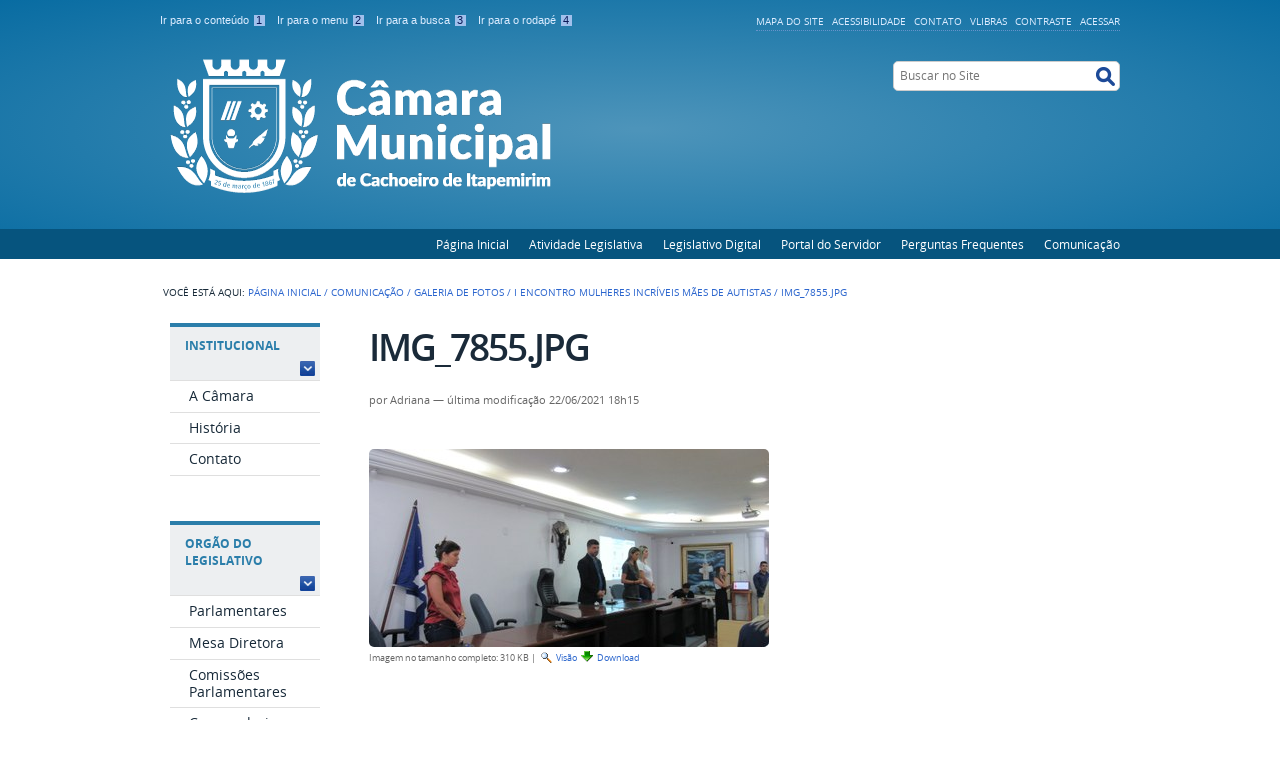

--- FILE ---
content_type: text/html;charset=utf-8
request_url: https://www.cachoeirodeitapemirim.es.leg.br/comunicacao/fotos/i-encontro-mulheres-incriveis-maes-de-autistas/img_7855.jpg/view
body_size: 106346
content:
<!DOCTYPE html>
<html lang="pt-br" dir="ltr">

<head>
    <meta http-equiv="Content-Type" content="text/html; charset=utf-8">

    
        <base href="https://www.cachoeirodeitapemirim.es.leg.br/comunicacao/fotos/i-encontro-mulheres-incriveis-maes-de-autistas/img_7855.jpg"><!--[if lt IE 7]></base><![endif]-->
    

    
        


  
    <style type="text/css" media="screen">@import url(https://www.cachoeirodeitapemirim.es.leg.br/portal_css/Sunburst%20Theme/resourceportalmodelo.themestylescontraste-cachekey-cc75799b7ef831b79a5cb81324633768.css);</style>
    <link rel="stylesheet" type="text/css" media="screen" href="https://www.cachoeirodeitapemirim.es.leg.br/portal_css/Sunburst%20Theme/resourceportalmodelo.themestylesreset-cachekey-279b45f1fb6b4d642ec251fbf9c95f5f.css">
    <link rel="stylesheet" type="text/css" href="https://www.cachoeirodeitapemirim.es.leg.br/portal_css/Sunburst%20Theme/base-cachekey-82d7124545ac61b0c4c750f969b340fb.css">
    <link rel="stylesheet" type="text/css" media="screen" href="https://www.cachoeirodeitapemirim.es.leg.br/portal_css/Sunburst%20Theme/resourceplone.app.jquerytools.dateinput-cachekey-d872712a1558490891070fc4bf2792f9.css">
        <!--[if lt IE 8]>    
    
    <link rel="stylesheet" type="text/css" media="screen" href="https://www.cachoeirodeitapemirim.es.leg.br/portal_css/Sunburst%20Theme/IEFixes-cachekey-5e8c8ac002280b0bedc10728870f83de.css" />
        <![endif]-->
    
    <link rel="stylesheet" type="text/css" media="screen" href="https://www.cachoeirodeitapemirim.es.leg.br/portal_css/Sunburst%20Theme/resourceplone.formwidget.autocompletejquery.autocomplete-cachekey-e290bdab45874556c5e068e8a60ce8e2.css">
    <style type="text/css" media="screen">@import url(https://www.cachoeirodeitapemirim.es.leg.br/portal_css/Sunburst%20Theme/resourceplone.formwidget.contenttreecontenttree-cachekey-5085c45b4f4535261c1c7dafdd24e5ef.css);</style>
    <link rel="stylesheet" type="text/css" media="screen" href="https://www.cachoeirodeitapemirim.es.leg.br/portal_css/Sunburst%20Theme/resourcecollective.covercontentchooser-cachekey-4209289e4f01ba509a3df0136e81c766.css">
    <style type="text/css" media="screen">@import url(https://www.cachoeirodeitapemirim.es.leg.br/portal_css/Sunburst%20Theme/resourcecollective.flowplayer.cssflowplayer-cachekey-b95e92a376d987e5a622382b8b4e5aef.css);</style>
    <style type="text/css" media="screen">@import url(https://www.cachoeirodeitapemirim.es.leg.br/portal_css/Sunburst%20Theme/resourceplonetruegallery-portlet-cachekey-e2a385611c1a9077245cf4a892897677.css);</style>
    <style type="text/css" media="screen">@import url(https://www.cachoeirodeitapemirim.es.leg.br/portal_css/Sunburst%20Theme/resourcecollective.pollscsscollective.polls-cachekey-3835a3bd1192bb29498dd62266090fc5.css);</style>
    <link rel="stylesheet" type="text/css" media="screen" href="https://www.cachoeirodeitapemirim.es.leg.br/portal_css/Sunburst%20Theme/resourceportalmodelo.themestylestemabase-cachekey-de08d927873b904fc898f485a48bb642.css">
    <style type="text/css" media="all">@import url(https://www.cachoeirodeitapemirim.es.leg.br/portal_css/Sunburst%20Theme/solgema_contextualcontentmenu-cachekey-6e75e435200f90c8549f2d2ae3ffa4a6.css);</style>
    <link rel="stylesheet" type="text/css" media="all" href="https://www.cachoeirodeitapemirim.es.leg.br/portal_css/Sunburst%20Theme/ploneCustom-cachekey-ed0cac893a74f9c82eadc0e194ddbbc1.css">
    <link rel="stylesheet" type="text/css" media="screen" href="//netdna.bootstrapcdn.com/font-awesome/3.2.1/css/font-awesome.min.css">
    <link rel="stylesheet" type="text/css" href="https://www.cachoeirodeitapemirim.es.leg.br/portal_css/Sunburst%20Theme/resourceplone.formwidget.datetimestyles-cachekey-f1efe69c722c8a62a7cbd860f0bbe93f.css">
    <style type="text/css" media="screen">@import url(https://www.cachoeirodeitapemirim.es.leg.br/portal_css/Sunburst%20Theme/easynewsletter-cachekey-aa035dcbae5ae9ec64fbb6d4f57bf036.css);</style>
    <link rel="stylesheet" type="text/css" href="https://www.cachoeirodeitapemirim.es.leg.br/portal_css/Sunburst%20Theme/embedder-cachekey-38902793b4f0da9e3ad4cf18a06968ed.css">
    <style type="text/css" media="screen">@import url(https://www.cachoeirodeitapemirim.es.leg.br/portal_css/Sunburst%20Theme/resourcecollective.js.colorpicker-cachekey-c2122903d543a9cf93ae735f63a10be9.css);</style>

  
  
    <script type="text/javascript" src="https://cdnjs.cloudflare.com/ajax/libs/html5shiv/3.7.3/html5shiv.min.js"></script>
    <script type="text/javascript" src="https://www.cachoeirodeitapemirim.es.leg.br/portal_javascripts/Sunburst%20Theme/resourceplone.app.jquery-cachekey-e6e7220846f47419099c840dd98616f2.js"></script>
    <script type="text/javascript" src="https://www.cachoeirodeitapemirim.es.leg.br/portal_javascripts/Sunburst%20Theme/resourcecollective.galleria-cachekey-d8980fa64cf54806765298200778cbf5.js"></script>
    <script type="text/javascript" src="https://www.cachoeirodeitapemirim.es.leg.br/portal_javascripts/Sunburst%20Theme/resourceplone.formwidget.contenttreecontenttree-cachekey-6847c96d874841ddd9df51a31f561d60.js"></script>
    <script type="text/javascript" src="https://www.cachoeirodeitapemirim.es.leg.br/portal_javascripts/Sunburst%20Theme/resourcecollective.js.bootstrapjsbootstrap.min-cachekey-40055ac8faefb16ecfb036cfe8a48ba5.js"></script>
    <script type="text/javascript" src="https://www.cachoeirodeitapemirim.es.leg.br/portal_javascripts/Sunburst%20Theme/resourcecollective.flowplayerflowplayer.min-cachekey-6c394878f390843ee85ab2b1eedbad66.js"></script>
       <!--[if lte IE 8]>
     
    <script type="text/javascript" src="https://www.cachoeirodeitapemirim.es.leg.br/portal_javascripts/Sunburst%20Theme/resourcecollective.pollsjsexcanvas.min-cachekey-7c3f2753470005b7382f486dea4790de.js"></script>
       <![endif]-->
     
    <script type="text/javascript" src="https://www.cachoeirodeitapemirim.es.leg.br/portal_javascripts/Sunburst%20Theme/resourcecollective.pollsjspolls-cachekey-9c8f187ec11402a4eb3dc0a1577e2a59.js"></script>
    <script type="text/javascript" src="https://www.cachoeirodeitapemirim.es.leg.br/portal_javascripts/Sunburst%20Theme/resourcecollective.z3cform.datagridfielddatagridfield-cachekey-c72a03787add941efb4e8274ee5229d0.js"></script>
    <script type="text/javascript" src="https://www.cachoeirodeitapemirim.es.leg.br/portal_javascripts/Sunburst%20Theme/resourcesl_scriptssocial_like-cachekey-600a59604db24867845cfee1a00d5271.js"></script>
    <script type="text/javascript" src="https://www.cachoeirodeitapemirim.es.leg.br/portal_javascripts/Sunburst%20Theme/resourcecollective.js.colorpicker.jseye-cachekey-cdc3e4dd12ac9d4c8fbe436416bdba43.js"></script>


<title>IMG_7855.JPG — CÂMARA MUNICIPAL DE CACHOEIRO DE ITAPEMIRIM</title>
        
    <link rel="author" href="https://www.cachoeirodeitapemirim.es.leg.br/author/Adriana" title="Informações do Autor">


    <link rel="canonical" href="https://www.cachoeirodeitapemirim.es.leg.br/comunicacao/fotos/i-encontro-mulheres-incriveis-maes-de-autistas/img_7855.jpg">
<link rel="alternate" type="application/json+oembed" href="https://www.cachoeirodeitapemirim.es.leg.br/@@oembed?url=https%3A%2F%2Fwww.cachoeirodeitapemirim.es.leg.br%2Fcomunicacao%2Ffotos%2Fi-encontro-mulheres-incriveis-maes-de-autistas%2Fimg_7855.jpg&amp;format=json" title="IMG_7855.JPG oEmbed Profile">
<link rel="alternate" type="text/xml+oembed" href="https://www.cachoeirodeitapemirim.es.leg.br/@@oembed?url=https%3A%2F%2Fwww.cachoeirodeitapemirim.es.leg.br%2Fcomunicacao%2Ffotos%2Fi-encontro-mulheres-incriveis-maes-de-autistas%2Fimg_7855.jpg&amp;format=xml" title="IMG_7855.JPG oEmbed Profile">


    
    



<script type="text/javascript">var jqueryOmebedSettings = {embedMethod: "replace",defaultOEmbedProvider: "plone",activate_jqueryoembed_integration: true};</script>
<script type="text/javascript">
$(document).ready(function() {
    // can use links inside div.oembed too since "a" don't work for tinymce styles
    $("a.oembed,.oembed a").oembed(null, jqueryOmebedSettings);
});
</script>

<script type="text/javascript">
        jQuery(function($){
            if (typeof($.datepicker) != "undefined"){
              $.datepicker.setDefaults(
                jQuery.extend($.datepicker.regional['pt-BR'],
                {dateFormat: 'dd/mm/yy'}));
            }
        });
        </script>




    <link rel="search" href="https://www.cachoeirodeitapemirim.es.leg.br/@@search" title="Buscar neste site">



        
        
        
        
        

        
        <meta name="generator" content="Plone - http://plone.org">
    

    <meta content="width=device-width, initial-scale=1.0" name="viewport">
    <meta name="portal-modelo" content="Versão 3.0">

    <link rel="shortcut icon" href="/++theme++tema-cmci-2022/img/favicon.ico" type="image/x-icon">
    <link rel="apple-touch-icon" href="/++theme++tema-cmci-2022/img/touch_icon.png">

    <!-- Plone CSS - only for preview, will be removed in rules.xml -->
    

    <!-- Theme CSS - only for preview, will be removed in rules and added in CSS registry -->
    <link media="all" href="/++theme++tema-cmci-2022/css/main.css" type="text/css" rel="stylesheet" id="main-css">
    <link media="all" href="/++theme++tema-cmci-2022/css/style.css" type="text/css" rel="stylesheet">
    <link media="all" href="/++theme++tema-cmci-2022/galleria-theme/galleria.tema-idg-azul-11.css" type="text/css" rel="stylesheet">
    <script src="/++theme++tema-cmci-2022/javascript/function.js" type="text/javascript"></script>
</head>

<body dir="ltr" class="template-image_view portaltype-image site-portal section-comunicacao subsection-fotos subsection-fotos-i-encontro-mulheres-incriveis-maes-de-autistas subsection-fotos-i-encontro-mulheres-incriveis-maes-de-autistas-img_7855.jpg userrole-anonymous"><div id="wrapper">

        <!-- HEADER -->

        <div id="header" role="banner" style="">

            <div>

                <ul id="accessibility">
                    <li>
                        <a accesskey="1" href="#acontent" id="link-conteudo">
                            Ir para o conteúdo
                            <span>1</span>
                        </a>
                    </li>
                    <li>
                        <a accesskey="2" href="#anavigation" id="link-navegacao">
                            Ir para o menu
                            <span>2</span>
                        </a>
                    </li>
                    <li>
                        <a accesskey="3" href="#SearchableText" id="link-buscar">
                            Ir para a busca
                            <span>3</span>
                        </a>
                    </li>
                    <li>
                        <a accesskey="4" href="#afooter" id="link-rodape">
                            Ir para o rodapé
                            <span>4</span>
                        </a>
                    </li>
                </ul>
                <!--
            <ul id="language">
                <li class="language-es">
                    <a href="#">Espa&#241;ol</a>
                </li>
                <li class="language-en">
                    <a href="#">English</a>
                </li>
            </ul>
            -->
            <ul id="portal-siteactions">

    <li id="siteaction-sitemap"><a href="https://www.cachoeirodeitapemirim.es.leg.br/sitemap" accesskey="3" title="Mapa do Site">Mapa do Site</a></li>
    <li id="siteaction-accessibility"><a href="https://www.cachoeirodeitapemirim.es.leg.br/accessibility-info" accesskey="0" title="Acessibilidade">Acessibilidade</a></li>
    <li id="siteaction-contact"><a href="https://www.cachoeirodeitapemirim.es.leg.br/contact-info" accesskey="9" title="Contato">Contato</a></li>
    <li id="siteaction-vlibras"><a href="http://www.vlibras.gov.br/" accesskey="" title="VLibras">VLibras</a></li>
    <li id="siteaction-contraste"><a href="#" accesskey="" title="Contraste">Contraste</a></li>
    <li id="siteaction-login"><a href="https://www.cachoeirodeitapemirim.es.leg.br/login" accesskey="" title="Acessar">Acessar</a></li>
</ul>

            <a id="portal-logo" title="CÂMARA MUNICIPAL DE CACHOEIRO DE ITAPEMIRIM" accesskey="1" href="https://www.cachoeirodeitapemirim.es.leg.br">
    <img src="https://www.cachoeirodeitapemirim.es.leg.br/logo.png" alt="CÂMARA MUNICIPAL DE CACHOEIRO DE ITAPEMIRIM" title="CÂMARA MUNICIPAL DE CACHOEIRO DE ITAPEMIRIM" height="155" width="400">




</a>

            <div id="portal-searchbox">

    <form id="searchGadget_form" action="https://www.cachoeirodeitapemirim.es.leg.br/@@search">

        <div class="LSBox">
        <label class="hiddenStructure" for="searchGadget">Busca</label>

        <input name="SearchableText" type="text" size="18" title="Buscar no Site" placeholder="Buscar no Site" accesskey="4" class="searchField" id="searchGadget">

        <input class="searchButton" type="submit" value="Buscar">

        

        <div class="LSResult" id="LSResult"><div class="LSShadow" id="LSShadow"></div></div>
        </div>
    </form>

    <div id="portal-advanced-search" class="hiddenStructure">
        <a href="https://www.cachoeirodeitapemirim.es.leg.br/@@search" accesskey="5">Busca Avançada…</a>
    </div>

</div>

        </div>
        <div id="sobre">
            <ul><li id="portaltab-index_html" class="plain"><a href="https://www.cachoeirodeitapemirim.es.leg.br" title="">Página Inicial</a></li><li id="portaltab-atividade-legislativa" class="plain"><a href="https://www.cachoeirodeitapemirim.es.leg.br/atividade-legislativa" title="Pasta contendo atividades legislativas">Atividade Legislativa</a></li><li id="portaltab-cartilha-tce-rs" class="plain"><a href="https://cachoeiro.nopapercloud.com.br/spl/" title="Sistema de gerencia do processo legislativo">Legislativo Digital</a></li><li id="portaltab-manual-de-uso" class="plain"><a href="https://www.cachoeirodeitapemirim.es.leg.br/transparencia/portal-do-servidor" title="">Portal do Servidor</a></li><li id="portaltab-faq" class="plain"><a href="https://www.cachoeirodeitapemirim.es.leg.br/faq" title="Esta é a FAQ do site, uma relação de perguntas que são feitas com frequência para a Casa Legislativa e suas respectivas respostas.">Perguntas Frequentes</a></li><li id="portaltab-comunicacao" class="selected"><a href="https://www.cachoeirodeitapemirim.es.leg.br/comunicacao" title="Pasta com conteúdos relativos a comunicação">Comunicação</a></li></ul>
        </div>
    </div>

    <!-- content -->

    <div id="main" role="main">
    <div id="plone-content">

        <!-- Demo Plone Content -->

        <div id="portal-columns" class="row">

            <div id="viewlet-above-content"><div id="portal-breadcrumbs">

    <span id="breadcrumbs-you-are-here">Você está aqui:</span>
    <span id="breadcrumbs-home">
        <a href="https://www.cachoeirodeitapemirim.es.leg.br">Página Inicial</a>
        <span class="breadcrumbSeparator">
            /
            
        </span>
    </span>
    <span id="breadcrumbs-1" dir="ltr">
        
            <a href="https://www.cachoeirodeitapemirim.es.leg.br/comunicacao">Comunicação</a>
            <span class="breadcrumbSeparator">
                /
                
            </span>
            
         
    </span>
    <span id="breadcrumbs-2" dir="ltr">
        
            <a href="https://www.cachoeirodeitapemirim.es.leg.br/comunicacao/fotos">Galeria de Fotos</a>
            <span class="breadcrumbSeparator">
                /
                
            </span>
            
         
    </span>
    <span id="breadcrumbs-3" dir="ltr">
        
            <a href="https://www.cachoeirodeitapemirim.es.leg.br/comunicacao/fotos/i-encontro-mulheres-incriveis-maes-de-autistas">I Encontro Mulheres Incríveis Mães de Autistas</a>
            <span class="breadcrumbSeparator">
                /
                
            </span>
            
         
    </span>
    <span id="breadcrumbs-4" dir="ltr">
        
            
            
            <span id="breadcrumbs-current">IMG_7855.JPG</span>
         
    </span>

</div>
</div>

            <!-- Column 1 -->
            <div id="navigation">
                <a name="anavigation" id="anavigation"></a>
                <span class="menuTrigger">Menu</span>
                <div id="portal-column-one" class="cell width-1:4 position-0">
            
                
<div class="portletWrapper" data-portlethash="706c6f6e652e6c656674636f6c756d6e0a636f6e746578740a2f706f7274616c0a696e737469747563696f6e616c" id="portletwrapper-706c6f6e652e6c656674636f6c756d6e0a636f6e746578740a2f706f7274616c0a696e737469747563696f6e616c">
<dl class="portlet portletNavigationTree">

    <dt class="portletHeader">
        <span class="portletTopLeft"></span>
        <a href="https://www.cachoeirodeitapemirim.es.leg.br/institucional" class="tile">Institucional</a>
        <span class="portletTopRight"></span>
    </dt>

    <dd class="portletItem lastItem">
        <ul class="navTree navTreeLevel0">
            
            



<li class="navTreeItem visualNoMarker navTreeFolderish section-sobre-a-camara">

    


        <a href="https://www.cachoeirodeitapemirim.es.leg.br/institucional/Sobre%20a%20Camara" class="state-published navTreeFolderish contenttype-folder" title="Informações gerais de como interagir com a Casa Legislativa, presencialmente ou por qualquer meio de comunicação, tais como, fotos da sede, mapa de como chegar, endereço completo, horários de atendimento, telefones de contato, endereços de e-mail relevantes, links para serviços e o que mais for importante.">
            
            <span>A Câmara</span>
        </a>

        

    
</li>


<li class="navTreeItem visualNoMarker navTreeFolderish section-historia">

    


        <a href="https://www.cachoeirodeitapemirim.es.leg.br/institucional/historia" class="state-published navTreeFolderish contenttype-folder" title="Textos sobre a história da Casa Legislativa, desde sua criação, bem como, fotos, vídeos, áudios, entre outros.">
            
            <span>História</span>
        </a>

        

    
</li>


<li class="navTreeItem visualNoMarker section-lista-de-ramais">

    


        <a href="https://www.cachoeirodeitapemirim.es.leg.br/institucional/lista-de-ramais" class="state-published contenttype-document" title="Lista de ramais por setor da Câmara Municipal de Cachoeiro de Itapemirim">
            
            <span>Contato</span>
        </a>

        

    
</li>




        </ul>
        <span class="portletBottomLeft"></span>
        <span class="portletBottomRight"></span>
    </dd>
</dl>

</div>

<div class="portletWrapper" data-portlethash="706c6f6e652e6c656674636f6c756d6e0a636f6e746578740a2f706f7274616c0a6f7267616f2d646f2d6c656769736c617469766f" id="portletwrapper-706c6f6e652e6c656674636f6c756d6e0a636f6e746578740a2f706f7274616c0a6f7267616f2d646f2d6c656769736c617469766f">
<dl class="portlet portletNavigationTree">

    <dt class="portletHeader">
        <span class="portletTopLeft"></span>
        <a href="https://www.cachoeirodeitapemirim.es.leg.br/processo-legislativo" class="tile">Orgão do Legislativo</a>
        <span class="portletTopRight"></span>
    </dt>

    <dd class="portletItem lastItem">
        <ul class="navTree navTreeLevel0">
            
            



<li class="navTreeItem visualNoMarker section-parlamentares-3">

    


        <a href="https://cachoeiro.nopapercloud.com.br/parlamentares.aspx" class="state-published contenttype-link" title="">
            
            <span>Parlamentares</span>
        </a>

        

    
</li>


<li class="navTreeItem visualNoMarker section-mesa-diretora-2">

    


        <a href="https://cachoeiro.nopapercloud.com.br/mesas.aspx" class="state-published contenttype-link" title="">
            
            <span>Mesa Diretora</span>
        </a>

        

    
</li>


<li class="navTreeItem visualNoMarker section-comissoes-parlamentares-1">

    


        <a href="https://cachoeiro.nopapercloud.com.br/comissoes.aspx" class="state-published contenttype-link" title="">
            
            <span>Comissões Parlamentares</span>
        </a>

        

    
</li>


<li class="navTreeItem visualNoMarker navTreeFolderish section-ouvidoria-legislativa">

    


        <a href="https://www.cachoeirodeitapemirim.es.leg.br/processo-legislativo/ouvidoria-legislativa" class="state-published navTreeFolderish contenttype-folder" title="">
            
            <span>Corregedoria</span>
        </a>

        

    
</li>


<li class="navTreeItem visualNoMarker navTreeFolderish section-ouvidorias">

    


        <a href="https://www.cachoeirodeitapemirim.es.leg.br/processo-legislativo/ouvidorias" class="state-published navTreeFolderish contenttype-folder" title="">
            
            <span>Ouvidoria Legislativa</span>
        </a>

        

    
</li>


<li class="navTreeItem visualNoMarker navTreeFolderish section-ouvidoria-da-mulher-1">

    


        <a href="https://www.cachoeirodeitapemirim.es.leg.br/processo-legislativo/ouvidoria-da-mulher-1" class="state-published navTreeFolderish contenttype-folder" title="">
            
            <span>Ouvidoria da Mulher</span>
        </a>

        

    
</li>


<li class="navTreeItem visualNoMarker navTreeFolderish section-ouvidoria-racial-1">

    


        <a href="https://www.cachoeirodeitapemirim.es.leg.br/processo-legislativo/ouvidoria-racial-1" class="state-published navTreeFolderish contenttype-folder" title="">
            
            <span>Ouvidoria Racial</span>
        </a>

        

    
</li>


<li class="navTreeItem visualNoMarker section-casa-das-comunidades">

    


        <a href="https://www.cachoeirodeitapemirim.es.leg.br/processo-legislativo/casa-das-comunidades" class="state-published contenttype-document" title="">
            
            <span>Casa das Comunidades</span>
        </a>

        

    
</li>


<li class="navTreeItem visualNoMarker navTreeFolderish section-escola-do-legislativo">

    


        <a href="https://www.cachoeirodeitapemirim.es.leg.br/processo-legislativo/escola-do-legislativo" class="state-published navTreeFolderish contenttype-folder" title="">
            
            <span>Escola do Legislativo</span>
        </a>

        

    
</li>


<li class="navTreeItem visualNoMarker navTreeFolderish section-manual-do-poder-legislativo-municipal">

    


        <a href="https://www.cachoeirodeitapemirim.es.leg.br/processo-legislativo/manual-do-poder-legislativo-municipal" class="state-published navTreeFolderish contenttype-folder" title="">
            
            <span>Manual do Poder Legislativo Municipal</span>
        </a>

        

    
</li>




        </ul>
        <span class="portletBottomLeft"></span>
        <span class="portletBottomRight"></span>
    </dd>
</dl>

</div>

<div class="portletWrapper" data-portlethash="706c6f6e652e6c656674636f6c756d6e0a636f6e746578740a2f706f7274616c0a636f6d756e69636163616f" id="portletwrapper-706c6f6e652e6c656674636f6c756d6e0a636f6e746578740a2f706f7274616c0a636f6d756e69636163616f">
<dl class="portlet portletNavigationTree">

    <dt class="portletHeader">
        <span class="portletTopLeft"></span>
        <a href="https://www.cachoeirodeitapemirim.es.leg.br/comunicacao" class="tile">Comunicação</a>
        <span class="portletTopRight"></span>
    </dt>

    <dd class="portletItem lastItem">
        <ul class="navTree navTreeLevel0">
            
            



<li class="navTreeItem visualNoMarker navTreeFolderish section-noticias">

    


        <a href="https://www.cachoeirodeitapemirim.es.leg.br/comunicacao/noticias" class="state-published navTreeFolderish contenttype-folder" title="Banco de notícias desta Casa Legislativa.">
            
            <span>Notícias</span>
        </a>

        

    
</li>


<li class="navTreeItem visualNoMarker navTreeItemInPath navTreeFolderish section-fotos">

    


        <a href="https://www.cachoeirodeitapemirim.es.leg.br/comunicacao/fotos" class="state-published navTreeItemInPath navTreeFolderish contenttype-folder" title="Galeria de fotos da Casa Legislativa, sessões, parlamentares, funcionários, eventos ocorridos, cidadãos colaboradores, entre outros.">
            
            <span>Galeria de Fotos</span>
        </a>

        
            <ul class="navTree navTreeLevel1">
                



<li class="navTreeItem visualNoMarker navTreeFolderish section-audiencia-publica-motoboys-e-motofretes-28-01-2019">

    


        <a href="https://www.cachoeirodeitapemirim.es.leg.br/comunicacao/fotos/audiencia-publica-motoboys-e-motofretes-28-01-2019" class="state-published navTreeFolderish contenttype-folder" title="">
            
            <span>Audiência Pública - Motoboys e Motofretes - 28-01-2019</span>
        </a>

        

    
</li>


<li class="navTreeItem visualNoMarker navTreeFolderish section-primeira-sessao-05-02-2019">

    


        <a href="https://www.cachoeirodeitapemirim.es.leg.br/comunicacao/fotos/primeira-sessao-05-02-2019" class="state-published navTreeFolderish contenttype-folder" title="">
            
            <span>Primeira Sessão 05-02-2019</span>
        </a>

        

    
</li>


<li class="navTreeItem visualNoMarker navTreeFolderish section-sessao-dia-12-02-2019">

    


        <a href="https://www.cachoeirodeitapemirim.es.leg.br/comunicacao/fotos/sessao-dia-12-02-2019" class="state-published navTreeFolderish contenttype-folder" title="">
            
            <span>Sessão 12-02-2019</span>
        </a>

        

    
</li>


<li class="navTreeItem visualNoMarker navTreeFolderish section-sessao-19-02-2019">

    


        <a href="https://www.cachoeirodeitapemirim.es.leg.br/comunicacao/fotos/sessao-19-02-2019" class="state-published navTreeFolderish contenttype-folder" title="Sessão 19-02-2019">
            
            <span>Sessão 19-02-2019</span>
        </a>

        

    
</li>


<li class="navTreeItem visualNoMarker navTreeFolderish section-sessao-26-02-2019">

    


        <a href="https://www.cachoeirodeitapemirim.es.leg.br/comunicacao/fotos/sessao-26-02-2019" class="state-published navTreeFolderish contenttype-folder" title="Sessão 26-02-2019">
            
            <span>Sessão 26-02-2019</span>
        </a>

        

    
</li>


<li class="navTreeItem visualNoMarker navTreeFolderish section-visita-do-crea-es-a-camara">

    


        <a href="https://www.cachoeirodeitapemirim.es.leg.br/comunicacao/fotos/visita-do-crea-es-a-camara" class="state-published navTreeFolderish contenttype-folder" title="Visita do Crea-ES à Câmara">
            
            <span>Visita do Crea-ES à Câmara</span>
        </a>

        

    
</li>


<li class="navTreeItem visualNoMarker navTreeFolderish section-solenidade-do-dia-internacional-da-mulher">

    


        <a href="https://www.cachoeirodeitapemirim.es.leg.br/comunicacao/fotos/solenidade-do-dia-internacional-da-mulher" class="state-published navTreeFolderish contenttype-folder" title="">
            
            <span>Solenidade do Dia Internacional da Mulher</span>
        </a>

        

    
</li>


<li class="navTreeItem visualNoMarker navTreeFolderish section-sessao-do-dia-12-03-2019">

    


        <a href="https://www.cachoeirodeitapemirim.es.leg.br/comunicacao/fotos/sessao-do-dia-12-03-2019" class="state-published navTreeFolderish contenttype-folder" title="">
            
            <span>Sessão 12-03-2019</span>
        </a>

        

    
</li>


<li class="navTreeItem visualNoMarker navTreeFolderish section-sessao-dia-19-03-2019">

    


        <a href="https://www.cachoeirodeitapemirim.es.leg.br/comunicacao/fotos/sessao-dia-19-03-2019" class="state-published navTreeFolderish contenttype-folder" title="Sessão dia 19-03-2019">
            
            <span>Sessão 19-03-2019</span>
        </a>

        

    
</li>


<li class="navTreeItem visualNoMarker navTreeFolderish section-reuniao-do-presidente-com-os-servidores-e">

    


        <a href="https://www.cachoeirodeitapemirim.es.leg.br/comunicacao/fotos/reuniao-do-presidente-com-os-servidores-e-assessores-da-camara" class="state-published navTreeFolderish contenttype-folder" title="Reunião do presidente com os servidores e assessores da Câmara">
            
            <span>Reunião do presidente com os servidores e assessores da Câmara</span>
        </a>

        

    
</li>


<li class="navTreeItem visualNoMarker navTreeFolderish section-fotos-da-homenagem-do-titulo-de-mulher">

    


        <a href="https://www.cachoeirodeitapemirim.es.leg.br/comunicacao/fotos/fotos-da-homenagem-do-titulo-de-mulher-cachoeirense" class="state-published navTreeFolderish contenttype-folder" title="">
            
            <span>Fotos da homenagem do "Título de Mulher Cachoeirense"</span>
        </a>

        

    
</li>


<li class="navTreeItem visualNoMarker navTreeFolderish section-fotos-homenagem-especial-comenda-pr-jose-claudio">

    


        <a href="https://www.cachoeirodeitapemirim.es.leg.br/comunicacao/fotos/fotos-homenagem-especial-comenda-pr-jose-claudio-cruz-titulo-de-honraria-do-dia-municipal-do-teatro-e-comenda-bernardo-horta" class="state-published navTreeFolderish contenttype-folder" title="">
            
            <span>Fotos: Homenagem Especial,  Comenda "Pr. José Claudio Cruz", Título de Honraria do" Dia Municipal do Teatro" e  Comenda "Bernardo Horta"</span>
        </a>

        

    
</li>


<li class="navTreeItem visualNoMarker navTreeFolderish section-fotos-da-homenagem-titulo-ignez-massad-cola">

    


        <a href="https://www.cachoeirodeitapemirim.es.leg.br/comunicacao/fotos/fotos-da-homenagem-titulo-ignez-massad-cola" class="state-published navTreeFolderish contenttype-folder" title="">
            
            <span>Fotos da homenagem - "Título Ignez Massad Cola"</span>
        </a>

        

    
</li>


<li class="navTreeItem visualNoMarker navTreeFolderish section-fotos-comenda-raul-sampaio">

    


        <a href="https://www.cachoeirodeitapemirim.es.leg.br/comunicacao/fotos/fotos-comenda-raul-sampaio" class="state-published navTreeFolderish contenttype-folder" title="">
            
            <span>Fotos Comenda "Maestro Raul Sampaio"</span>
        </a>

        

    
</li>


<li class="navTreeItem visualNoMarker navTreeFolderish section-sessao-do-dia-26-03-2019">

    


        <a href="https://www.cachoeirodeitapemirim.es.leg.br/comunicacao/fotos/sessao-do-dia-26-03-2019" class="state-published navTreeFolderish contenttype-folder" title="">
            
            <span>Sessão 26-03-2019</span>
        </a>

        

    
</li>


<li class="navTreeItem visualNoMarker navTreeFolderish section-fotos-da-sessao-dia-02-04-2019">

    


        <a href="https://www.cachoeirodeitapemirim.es.leg.br/comunicacao/fotos/fotos-da-sessao-dia-02-04-2019" class="state-published navTreeFolderish contenttype-folder" title="">
            
            <span>Sessão 02-04-2019</span>
        </a>

        

    
</li>


<li class="navTreeItem visualNoMarker navTreeFolderish section-fotos-sessao-dia-09-04-2019">

    


        <a href="https://www.cachoeirodeitapemirim.es.leg.br/comunicacao/fotos/fotos-sessao-dia-09-04-2019" class="state-published navTreeFolderish contenttype-folder" title="">
            
            <span>Sessão 09-04-2019</span>
        </a>

        

    
</li>


<li class="navTreeItem visualNoMarker navTreeFolderish section-sessao-16-04-2019">

    


        <a href="https://www.cachoeirodeitapemirim.es.leg.br/comunicacao/fotos/sessao-16-04-2019" class="state-published navTreeFolderish contenttype-folder" title="">
            
            <span>Sessão 16-04-2019</span>
        </a>

        

    
</li>


<li class="navTreeItem visualNoMarker navTreeFolderish section-palestra-promovida-pela-ouvidoria-da-mulher-sobre">

    


        <a href="https://www.cachoeirodeitapemirim.es.leg.br/comunicacao/fotos/palestra-promovida-pela-ouvidoria-da-mulher-sobre-assedio-moral-e-sexual-no-trabalho" class="state-published navTreeFolderish contenttype-folder" title="">
            
            <span>Palestra promovida pela Ouvidoria da Mulher sobre Assédio Moral e Sexual no Trabalho</span>
        </a>

        

    
</li>


<li class="navTreeItem visualNoMarker navTreeFolderish section-sessao-23-04-2019">

    


        <a href="https://www.cachoeirodeitapemirim.es.leg.br/comunicacao/fotos/sessao-23-04-2019" class="state-published navTreeFolderish contenttype-folder" title="">
            
            <span>Sessão 23-04-2019</span>
        </a>

        

    
</li>


<li class="navTreeItem visualNoMarker navTreeFolderish section-fotos-da-audiencia-publica">

    


        <a href="https://www.cachoeirodeitapemirim.es.leg.br/comunicacao/fotos/fotos-da-audiencia-publica" class="state-published navTreeFolderish contenttype-folder" title="">
            
            <span>Fotos da Audiência Pública - Políticas para Criança e Adolescente</span>
        </a>

        

    
</li>


<li class="navTreeItem visualNoMarker navTreeFolderish section-sessao-30-042019">

    


        <a href="https://www.cachoeirodeitapemirim.es.leg.br/comunicacao/fotos/sessao-30-042019" class="state-published navTreeFolderish contenttype-folder" title="">
            
            <span>Sessão 30-04-2019</span>
        </a>

        

    
</li>


<li class="navTreeItem visualNoMarker navTreeFolderish section-abertura-da-campanha-maio-amarelo">

    


        <a href="https://www.cachoeirodeitapemirim.es.leg.br/comunicacao/fotos/abertura-da-campanha-maio-amarelo" class="state-published navTreeFolderish contenttype-folder" title="">
            
            <span>Abertura da "Campanha Maio Amarelo"</span>
        </a>

        

    
</li>


<li class="navTreeItem visualNoMarker navTreeFolderish section-visita-da-vereadora-de-atilio-vivacqua">

    


        <a href="https://www.cachoeirodeitapemirim.es.leg.br/comunicacao/fotos/visita-da-vereadora-de-atilio-vivacqua" class="state-published navTreeFolderish contenttype-folder" title="">
            
            <span>Visita da vereadora de Atílio Vivacqua </span>
        </a>

        

    
</li>


<li class="navTreeItem visualNoMarker navTreeFolderish section-sessao-de-homenagens-dia-06-05-2019">

    


        <a href="https://www.cachoeirodeitapemirim.es.leg.br/comunicacao/fotos/sessao-de-homenagens-dia-06-05-2019" class="state-published navTreeFolderish contenttype-folder" title="">
            
            <span>Sessão de Homenagens dia 06-05-2019</span>
        </a>

        

    
</li>


<li class="navTreeItem visualNoMarker navTreeFolderish section-sessao-07-05-2019-homenagem-comenda-sigmund-freud">

    


        <a href="https://www.cachoeirodeitapemirim.es.leg.br/comunicacao/fotos/sessao-07-05-2019-homenagem-comenda-sigmund-freud" class="state-published navTreeFolderish contenttype-folder" title="">
            
            <span>Sessão 07-05-2019 Homenagem Comenda "Sigmund Freud"</span>
        </a>

        

    
</li>


<li class="navTreeItem visualNoMarker navTreeFolderish section-audiencia-publica-pequenos-animais">

    


        <a href="https://www.cachoeirodeitapemirim.es.leg.br/comunicacao/fotos/audiencia-publica-pequenos-animais" class="state-published navTreeFolderish contenttype-folder" title="">
            
            <span>Audiência Pública Pequenos Animais </span>
        </a>

        

    
</li>


<li class="navTreeItem visualNoMarker navTreeItemInPath navTreeFolderish section-i-encontro-mulheres-incriveis-maes-de-autistas">

    


        <a href="https://www.cachoeirodeitapemirim.es.leg.br/comunicacao/fotos/i-encontro-mulheres-incriveis-maes-de-autistas" class="state-published navTreeItemInPath navTreeFolderish contenttype-folder" title="">
            
            <span>I Encontro Mulheres Incríveis Mães de Autistas</span>
        </a>

        
            <ul class="navTree navTreeLevel2">
                



<li class="navTreeItem visualNoMarker navTreeFolderish section-entrega-de-certificados-gestao-administrativa">

    


        <a href="https://www.cachoeirodeitapemirim.es.leg.br/comunicacao/fotos/i-encontro-mulheres-incriveis-maes-de-autistas/entrega-de-certificados-gestao-administrativa" class="state-published navTreeFolderish contenttype-folder" title="">
            
            <span>Entrega de certificados Gestão Administrativa</span>
        </a>

        

    
</li>


<li class="navTreeItem visualNoMarker navTreeCurrentNode section-img_7855-jpg">

    


        <a href="https://www.cachoeirodeitapemirim.es.leg.br/comunicacao/fotos/i-encontro-mulheres-incriveis-maes-de-autistas/img_7855.jpg/view" class="state-missing-value navTreeCurrentItem navTreeCurrentNode contenttype-image" title="">
            
            <span>IMG_7855.JPG</span>
        </a>

        

    
</li>




            </ul>
        

    
</li>


<li class="navTreeItem visualNoMarker navTreeFolderish section-sessao-14-05-2019">

    


        <a href="https://www.cachoeirodeitapemirim.es.leg.br/comunicacao/fotos/sessao-14-05-2019" class="state-published navTreeFolderish contenttype-folder" title="">
            
            <span>Sessão 14-05-2019</span>
        </a>

        

    
</li>


<li class="navTreeItem visualNoMarker navTreeFolderish section-reuniao-publicidade-sonora">

    


        <a href="https://www.cachoeirodeitapemirim.es.leg.br/comunicacao/fotos/reuniao-publicidade-sonora" class="state-published navTreeFolderish contenttype-folder" title="">
            
            <span>Reunião - Publicidade Sonora</span>
        </a>

        

    
</li>


<li class="navTreeItem visualNoMarker navTreeFolderish section-workshop-ascames">

    


        <a href="https://www.cachoeirodeitapemirim.es.leg.br/comunicacao/fotos/workshop-ascames" class="state-published navTreeFolderish contenttype-folder" title="">
            
            <span>Workshop ASCAMES</span>
        </a>

        

    
</li>


<li class="navTreeItem visualNoMarker navTreeFolderish section-palestra-da-ouvidoria-da-mulher-as-intervencoes-da">

    


        <a href="https://www.cachoeirodeitapemirim.es.leg.br/comunicacao/fotos/palestra-da-ouvidoria-da-mulher-as-intervencoes-da-psicologia-no-fortalecimento-dos-vinculos-familiares" class="state-published navTreeFolderish contenttype-folder" title="">
            
            <span>Palestra da Ouvidoria da Mulher-  As intervenções da Psicologia no Fortalecimento dos Vínculos Familiares</span>
        </a>

        

    
</li>


<li class="navTreeItem visualNoMarker navTreeFolderish section-fotos-sessao-dia-21-05-2019">

    


        <a href="https://www.cachoeirodeitapemirim.es.leg.br/comunicacao/fotos/fotos-sessao-dia-21-05-2019" class="state-published navTreeFolderish contenttype-folder" title="">
            
            <span>Fotos Sessão dia 21-05-2019</span>
        </a>

        

    
</li>


<li class="navTreeItem visualNoMarker navTreeFolderish section-palestra-sobre-abuso-sexual-23-05-2019">

    


        <a href="https://www.cachoeirodeitapemirim.es.leg.br/comunicacao/fotos/palestra-sobre-abuso-sexual-23-05-2019" class="state-published navTreeFolderish contenttype-folder" title="">
            
            <span>Palestra Sobre Abuso Sexual-23/05/2019</span>
        </a>

        

    
</li>


<li class="navTreeItem visualNoMarker navTreeFolderish section-comenda-ashbel-green-simonton-1">

    


        <a href="https://www.cachoeirodeitapemirim.es.leg.br/comunicacao/fotos/comenda-ashbel-green-simonton-1" class="state-published navTreeFolderish contenttype-folder" title="">
            
            <span>COMENDA ASHBEL GREEN SIMONTON</span>
        </a>

        

    
</li>


<li class="navTreeItem visualNoMarker navTreeFolderish section-sessao-solene-27-08-2019">

    


        <a href="https://www.cachoeirodeitapemirim.es.leg.br/comunicacao/fotos/sessao-solene-27-08-2019" class="state-published navTreeFolderish contenttype-folder" title="">
            
            <span>SESSÃO SOLENE - COMENDA JADIR AUGUSTO DA CRUZ E COMENDA HERÓDOTO - 27/08/2019 </span>
        </a>

        

    
</li>


<li class="navTreeItem visualNoMarker navTreeFolderish section-sessao-solene-honraria-e-destaque-operacional-27">

    


        <a href="https://www.cachoeirodeitapemirim.es.leg.br/comunicacao/fotos/sessao-solene-honraria-e-destaque-operacional-27-08.2019" class="state-published navTreeFolderish contenttype-folder" title="">
            
            <span>SESSÃO SOLENE HONRARIA E DESTAQUE OPERACIONAL E COMENDA GLAUBER COELHO - 27.08.2019</span>
        </a>

        

    
</li>


<li class="navTreeItem visualNoMarker navTreeFolderish section-fotos-50-anos-da-apae">

    


        <a href="https://www.cachoeirodeitapemirim.es.leg.br/comunicacao/fotos/fotos-50-anos-da-apae" class="state-published navTreeFolderish contenttype-folder" title="Fotos da Sessão Solene em homenagem aos 50 anos da Apae de Cachoeiro de Itapemirim, realizada em 02/09/2019, no Plenário da Câmara Municipal.
Fotos: Célia Ferreira">
            
            <span>Galeria de Fotos - 50 anos da APAE</span>
        </a>

        

    
</li>


<li class="navTreeItem visualNoMarker navTreeFolderish section-inauguracao-do-espaco-cidadao-atilio-vivacqua">

    


        <a href="https://www.cachoeirodeitapemirim.es.leg.br/comunicacao/fotos/inauguracao-do-espaco-cidadao-atilio-vivacqua" class="state-published navTreeFolderish contenttype-folder" title="Galeria de fotos do evento realizado no dia 18/09/2019
Créditos das imagens: Bill Fotógrafo">
            
            <span>Inauguração do Espaço Cidadão "Atílio Vivacqua"</span>
        </a>

        

    
</li>


<li class="navTreeItem visualNoMarker navTreeFolderish section-sessao-de-homenagens-30-09-2019">

    


        <a href="https://www.cachoeirodeitapemirim.es.leg.br/comunicacao/fotos/sessao-de-homenagens-30-09-2019" class="state-published navTreeFolderish contenttype-folder" title="">
            
            <span>Sessão de homenagens 30/09/2019</span>
        </a>

        

    
</li>


<li class="navTreeItem visualNoMarker navTreeFolderish section-sessao-solene-de-homenagens-21-10-2019">

    


        <a href="https://www.cachoeirodeitapemirim.es.leg.br/comunicacao/fotos/sessao-solene-de-homenagens-21-10-2019" class="state-published navTreeFolderish contenttype-folder" title="">
            
            <span>Sessão Solene de homenagens 21/10/2019</span>
        </a>

        

    
</li>


<li class="navTreeItem visualNoMarker navTreeFolderish section-formatura-senac-22-11-2019">

    


        <a href="https://www.cachoeirodeitapemirim.es.leg.br/comunicacao/fotos/formatura-senac-22-11-2019" class="state-published navTreeFolderish contenttype-folder" title="">
            
            <span>Formatura Senac 22/11/2019</span>
        </a>

        

    
</li>


<li class="navTreeItem visualNoMarker navTreeFolderish section-sessao-solene-de-homenagens-25-11-2019">

    


        <a href="https://www.cachoeirodeitapemirim.es.leg.br/comunicacao/fotos/sessao-solene-de-homenagens-25-11-2019" class="state-published navTreeFolderish contenttype-folder" title="">
            
            <span>Sessão Solene de Homenagens 25/11/2019</span>
        </a>

        

    
</li>


<li class="navTreeItem visualNoMarker navTreeFolderish section-sessao-solene-de-homenagens-16-12-2019">

    


        <a href="https://www.cachoeirodeitapemirim.es.leg.br/comunicacao/fotos/sessao-solene-de-homenagens-16-12-2019" class="state-published navTreeFolderish contenttype-folder" title="">
            
            <span>Sessão Solene de Homenagens 16/12/2019</span>
        </a>

        

    
</li>


<li class="navTreeItem visualNoMarker navTreeFolderish section-sessao-solene-de-homenagens-16-03-2020">

    


        <a href="https://www.cachoeirodeitapemirim.es.leg.br/comunicacao/fotos/sessao-solene-de-homenagens-16-03-2020" class="state-published navTreeFolderish contenttype-folder" title="">
            
            <span>Sessão Solene de Homenagens 16/03/2020</span>
        </a>

        

    
</li>


<li class="navTreeItem visualNoMarker navTreeFolderish section-sanitizacao">

    


        <a href="https://www.cachoeirodeitapemirim.es.leg.br/comunicacao/fotos/sanitizacao" class="state-published navTreeFolderish contenttype-folder" title="">
            
            <span>Sanitização</span>
        </a>

        

    
</li>


<li class="navTreeItem visualNoMarker navTreeFolderish section-comenda-dr-gilson-carone-29-09-2020">

    


        <a href="https://www.cachoeirodeitapemirim.es.leg.br/comunicacao/fotos/comenda-dr-gilson-carone-29-09-2020" class="state-published navTreeFolderish contenttype-folder" title="Homenagens concedidas em 29/09/2020 no Plenário da Câmara Municipal">
            
            <span>Comenda Dr. Gilson Carone 29/09/2020</span>
        </a>

        

    
</li>


<li class="navTreeItem visualNoMarker navTreeFolderish section-inauguracao-de-placas-06-10-2020">

    


        <a href="https://www.cachoeirodeitapemirim.es.leg.br/comunicacao/fotos/inauguracao-de-placas-06-10-2020" class="state-published navTreeFolderish contenttype-folder" title="Apresentação das novas placas do Saguão Ilo Coelho e Edifício Comendador Juarez Tavares Mata">
            
            <span>Inauguração de Placas 06/10/2020</span>
        </a>

        

    
</li>


<li class="navTreeItem visualNoMarker navTreeFolderish section-sessao-solene-de-posse-01-01-2021">

    


        <a href="https://www.cachoeirodeitapemirim.es.leg.br/comunicacao/fotos/sessao-solene-de-posse-01-01-2021" class="state-published navTreeFolderish contenttype-folder" title="Fotos: Ronald Ayres">
            
            <span>Sessão Solene de Posse 01/01/2021</span>
        </a>

        

    
</li>


<li class="navTreeItem visualNoMarker navTreeFolderish section-homenagem-bispo-dom-fernando">

    


        <a href="https://www.cachoeirodeitapemirim.es.leg.br/comunicacao/fotos/homenagem-bispo-dom-fernando" class="state-published navTreeFolderish contenttype-folder" title="Entrega do Título de Cidadão Cachoeirense ao novo Bispo Diocesano Dom Luiz Fernando Lisboa em 04/05/2021.">
            
            <span>Homenagem Bispo Dom Fernando</span>
        </a>

        

    
</li>


<li class="navTreeItem visualNoMarker navTreeFolderish section-sessao-solene-dia-de-cachoeiro-2021">

    


        <a href="https://www.cachoeirodeitapemirim.es.leg.br/comunicacao/fotos/sessao-solene-dia-de-cachoeiro-2021" class="state-published navTreeFolderish contenttype-folder" title="Homenagens concedidas pelos vereadores a figuras de destaque no município">
            
            <span>Sessão Solene Dia de Cachoeiro 2021</span>
        </a>

        

    
</li>


<li class="navTreeItem visualNoMarker navTreeFolderish section-sessao-solene-de-homenagens-13-09-2021">

    


        <a href="https://www.cachoeirodeitapemirim.es.leg.br/comunicacao/fotos/sessao-solene-de-homenagens-13-09-2021" class="state-published navTreeFolderish contenttype-folder" title="">
            
            <span>Sessão Solene de Homenagens 13/09/2021</span>
        </a>

        

    
</li>


<li class="navTreeItem visualNoMarker navTreeFolderish section-homenagens-27-09-2021">

    


        <a href="https://www.cachoeirodeitapemirim.es.leg.br/comunicacao/fotos/homenagens-27-09-2021" class="state-published navTreeFolderish contenttype-folder" title="Comenda Verly Basílio, Comenda Josué de Castro, Título de Estudante Modelo e Comenda Gilson Carone">
            
            <span>Homenagens 27/09/2021</span>
        </a>

        

    
</li>


<li class="navTreeItem visualNoMarker navTreeFolderish section-audiencia-publica-consciencia-negra">

    


        <a href="https://www.cachoeirodeitapemirim.es.leg.br/comunicacao/fotos/audiencia-publica-consciencia-negra" class="state-published navTreeFolderish contenttype-folder" title="26/11/2021">
            
            <span>Audiência Pública Consciência Negra</span>
        </a>

        

    
</li>


<li class="navTreeItem visualNoMarker navTreeFolderish section-sessao-solene-de-homenagens-29-11-2021">

    


        <a href="https://www.cachoeirodeitapemirim.es.leg.br/comunicacao/fotos/sessao-solene-de-homenagens-29-11-2021" class="state-published navTreeFolderish contenttype-folder" title='Entrega da Comenda "Silvimara Barreira Porto Costa", Título de Honraria "Dia do doador voluntário de sangue", Título Benemérito "José Soares", Título de "Destaque Funcional" e Comenda "Valerio Pim Dentista Inovador". '>
            
            <span>Sessão Solene de Homenagens 29/11/2021</span>
        </a>

        

    
</li>


<li class="navTreeItem visualNoMarker navTreeFolderish section-homenagens-13-12-2021">

    


        <a href="https://www.cachoeirodeitapemirim.es.leg.br/comunicacao/fotos/homenagens-13-12-2021" class="state-published navTreeFolderish contenttype-folder" title='Sessão Solene de Homenagens do dia 13/12/2021. Comenda "São Paulo Apóstolo", Comenda da Família, Título Honorífico "Semana da Bíblia", Diploma "Aluno nota 10" e Homenagens Especiais.'>
            
            <span>Homenagens 13/12/2021</span>
        </a>

        

    
</li>


<li class="navTreeItem visualNoMarker navTreeFolderish section-fe-e-cafe-com-elas-07-03-2022">

    


        <a href="https://www.cachoeirodeitapemirim.es.leg.br/comunicacao/fotos/fe-e-cafe-com-elas-07-03-2022" class="state-published navTreeFolderish contenttype-folder" title='FÉ E CAFÉ COM ELAS - momento de oração ecumênica, louvores e break-fast da programação da Semana da Mulher 2022.
Realização: Ouvidoria da Mulher "Leonilda Gava Barros"
Fotos: Leverson Freitas
'>
            
            <span>FÉ E CAFÉ COM ELAS 07/03/2022</span>
        </a>

        

    
</li>


<li class="navTreeItem visualNoMarker navTreeFolderish section-palestra-empreendedorismo-feminino-10-03-2022">

    


        <a href="https://www.cachoeirodeitapemirim.es.leg.br/comunicacao/fotos/palestra-empreendedorismo-feminino-10-03-2022" class="state-published navTreeFolderish contenttype-folder" title='Palestra com o tema “MULHER EMPREENDEDORA É MULHER EMPODERADA, proferida pela empreendedora Paula Garruth. Evento promovido pela Ouvidoria da Mulher "Leonilda Barros Gava" como parte da programação da Semana da Mulher 2022.'>
            
            <span>Palestra Empreendedorismo Feminino 10/03/2022</span>
        </a>

        

    
</li>


<li class="navTreeItem visualNoMarker navTreeFolderish section-palestra-e-homenagens-pelo-dia-da-poetisa-capixaba">

    


        <a href="https://www.cachoeirodeitapemirim.es.leg.br/comunicacao/fotos/palestra-e-homenagens-pelo-dia-da-poetisa-capixaba" class="state-published navTreeFolderish contenttype-folder" title='Evento de encerramento da Semana da Mulher promovida pela ouvidoria "Leonilda Gava Barros" em 11/03/2022. '>
            
            <span>Palestra e homenagens pelo Dia da Poetisa Capixaba</span>
        </a>

        

    
</li>


<li class="navTreeItem visualNoMarker navTreeFolderish section-homenagens-25-03-2022">

    


        <a href="https://www.cachoeirodeitapemirim.es.leg.br/comunicacao/fotos/homenagens-25-03-2022" class="state-published navTreeFolderish contenttype-folder" title="Comemoração pelos 155 anos de Emancipação Política de Cachoeiro, com entrega de Títulos de Cidadania Cachoeirense. ">
            
            <span>Homenagens 25/03/2022</span>
        </a>

        

    
</li>


<li class="navTreeItem visualNoMarker navTreeFolderish section-homenagens-28-03-2022">

    


        <a href="https://www.cachoeirodeitapemirim.es.leg.br/comunicacao/fotos/homenagens-28-03-2022" class="state-published navTreeFolderish contenttype-folder" title="Sessão Solene de homenagens do mês de março, com entrega de Título de Mulher Cachoeirense, Dia Mundial do Teatro, Comenda Dra. Ancila Zanol, Título Ignez Massad Cola, Comenda Pr. José Cláudio Cruz e Comenda Maestro Raul Sampaio. ">
            
            <span>Homenagens 28/03/2022</span>
        </a>

        

    
</li>


<li class="navTreeItem visualNoMarker navTreeFolderish section-homenagens-02-05-2022">

    


        <a href="https://www.cachoeirodeitapemirim.es.leg.br/comunicacao/fotos/homenagens-02-05-2022" class="state-published navTreeFolderish contenttype-folder" title="Sessão Solene de entrega das homenagens do mês de abril: Comenda Benjamim Zampirolli, Comenda Consagração Comunitária e Comenda Roberto Carlos Braga">
            
            <span>Homenagens 02/05/2022</span>
        </a>

        

    
</li>


<li class="navTreeItem visualNoMarker navTreeFolderish section-sessao-solene-de-homenagens-30-05-2022">

    


        <a href="https://www.cachoeirodeitapemirim.es.leg.br/comunicacao/fotos/sessao-solene-de-homenagens-30-05-2022" class="state-published navTreeFolderish contenttype-folder" title="Entrega das comendas: Batistinha,  Angélica Francisca Calazans,  Antônio Pimentel de Jesus e Sigmund Freud. ">
            
            <span>Sessão Solene de Homenagens 30/05/2022</span>
        </a>

        

    
</li>


<li class="navTreeItem visualNoMarker navTreeFolderish section-entrega-de-certificados-de-gestao-administrativa">

    


        <a href="https://www.cachoeirodeitapemirim.es.leg.br/comunicacao/fotos/entrega-de-certificados-de-gestao-administrativa" class="state-published navTreeFolderish contenttype-folder" title=".">
            
            <span>Entrega de Certificados de Gestão Administrativa</span>
        </a>

        

    
</li>


<li class="navTreeItem visualNoMarker navTreeFolderish section-sessao-solene-da-festa-de-cachoeiro-2022">

    


        <a href="https://www.cachoeirodeitapemirim.es.leg.br/comunicacao/fotos/sessao-solene-da-festa-de-cachoeiro-2022" class="state-published navTreeFolderish contenttype-folder" title="Auditório do Sesc Cachoeiro, 23/06/2022">
            
            <span>Sessão Solene da Festa de Cachoeiro 2022</span>
        </a>

        

    
</li>


<li class="navTreeItem visualNoMarker navTreeFolderish section-homenagens-29-08-2022">

    


        <a href="https://www.cachoeirodeitapemirim.es.leg.br/comunicacao/fotos/homenagens-29-08-2022" class="state-published navTreeFolderish contenttype-folder" title="Sessão Solene de entrega de homenagens relativas ao mês de agosto de 2022: Comenda Glauber da Silva Coelho, Título de Honraria e Destaque Operacional, Comenda Mestre João Tobogã e Comenda Dr. Atílio Vivacqua.">
            
            <span>Homenagens 29/08/2022</span>
        </a>

        

    
</li>


<li class="navTreeItem visualNoMarker navTreeFolderish section-sessao-solene-de-homenagens-setembro-2022">

    


        <a href="https://www.cachoeirodeitapemirim.es.leg.br/comunicacao/fotos/sessao-solene-de-homenagens-setembro-2022" class="state-published navTreeFolderish contenttype-folder" title="Sessão Solene de entrega de homenagens relativas ao mês de setembro de 2022 que aconteceu em 10/10/2022 no plenário da Câmara">
            
            <span>Sessão Solene de homenagens Setembro/2022</span>
        </a>

        

    
</li>


<li class="navTreeItem visualNoMarker navTreeFolderish section-homenagens-31-10-2022">

    


        <a href="https://www.cachoeirodeitapemirim.es.leg.br/comunicacao/fotos/homenagens-31-10-2022" class="state-published navTreeFolderish contenttype-folder" title='Sessão Solene de entrega do Título de Professor Cachoeirense "Prof. David Alberto Lóss", Título de Servidor Padrão, Comenda "Marcos Antônio de Oliveira Lacerda", Comenda "Nicolau Depes", Comenda "Arildo Valadão" e homenagens especiais. '>
            
            <span>Homenagens 31/10/2022</span>
        </a>

        

    
</li>


<li class="navTreeItem visualNoMarker navTreeFolderish section-audiencia-publica-dia-da-consciencia-negra-2022">

    


        <a href="https://www.cachoeirodeitapemirim.es.leg.br/comunicacao/fotos/audiencia-publica-dia-da-consciencia-negra-2022" class="state-published navTreeFolderish contenttype-folder" title="Audiência realizada no plenário da Câmara em 18/11/2022 com entrega da Comenda Zumbi dos Palmares">
            
            <span>Audiência Pública Dia da Consciência Negra 2022</span>
        </a>

        

    
</li>


<li class="navTreeItem visualNoMarker navTreeFolderish section-palestra-campanha-laco-branco">

    


        <a href="https://www.cachoeirodeitapemirim.es.leg.br/comunicacao/fotos/palestra-campanha-laco-branco" class="state-published navTreeFolderish contenttype-folder" title="Evento promovido pela Ouvidoria da Mulher em 07/12/2022">
            
            <span>Palestra Campanha Laço Branco</span>
        </a>

        

    
</li>


<li class="navTreeItem visualNoMarker navTreeFolderish section-homenagens-novembro-2022">

    


        <a href="https://www.cachoeirodeitapemirim.es.leg.br/comunicacao/fotos/homenagens-novembro-2022" class="state-published navTreeFolderish contenttype-folder" title="Sessão Solene de entrega de homenagens relativas ao mês de novembro de 2022, realizada no dia 08/12/2022.">
            
            <span>Homenagens Novembro 2022</span>
        </a>

        

    
</li>


<li class="navTreeItem visualNoMarker navTreeFolderish section-sessao-solene-homenagens-dezembro-2022">

    


        <a href="https://www.cachoeirodeitapemirim.es.leg.br/comunicacao/fotos/sessao-solene-homenagens-dezembro-2022" class="state-published navTreeFolderish contenttype-folder" title="">
            
            <span>Sessão Solene Homenagens dezembro/2022</span>
        </a>

        

    
</li>


<li class="navTreeItem visualNoMarker navTreeFolderish section-roda-de-conversa-doencas-raras">

    


        <a href="https://www.cachoeirodeitapemirim.es.leg.br/comunicacao/fotos/roda-de-conversa-doencas-raras" class="state-published navTreeFolderish contenttype-folder" title="Evento realizado em 01/03/2023 no plenário da Câmara Municipal. Proponente: vereador Paulinho Careca (PSB)">
            
            <span>Roda de Conversa - Doenças Raras</span>
        </a>

        

    
</li>


<li class="navTreeItem visualNoMarker navTreeFolderish section-dia-da-mulher-2023">

    


        <a href="https://www.cachoeirodeitapemirim.es.leg.br/comunicacao/fotos/dia-da-mulher-2023" class="state-published navTreeFolderish contenttype-folder" title="Evento organizado pela Ouvidoria da Mulher em 08/03/2023">
            
            <span>Dia da Mulher 2023</span>
        </a>

        

    
</li>


<li class="navTreeItem visualNoMarker navTreeFolderish section-encontro-de-ouvidores">

    


        <a href="https://www.cachoeirodeitapemirim.es.leg.br/comunicacao/fotos/encontro-de-ouvidores" class="state-published navTreeFolderish contenttype-folder" title="Dia Nacional do Ouvidor, 16/03/2023">
            
            <span>Encontro de Ouvidores</span>
        </a>

        

    
</li>


<li class="navTreeItem visualNoMarker navTreeFolderish section-156-anos-de-emancipacao-politica-de-cachoeiro">

    


        <a href="https://www.cachoeirodeitapemirim.es.leg.br/comunicacao/fotos/156-anos-de-emancipacao-politica-de-cachoeiro" class="state-published navTreeFolderish contenttype-folder" title="Sessão solene de entrega de homenagens (Títulos de Cidadania Cachoeirense, Comenda Bernardo Horta e Homenagens Especiais) que aconteceu no dia 24 de março de 2023 no plenário da Câmara.

Fotos: Pedro Jr">
            
            <span>156 anos de Emancipação Política de Cachoeiro</span>
        </a>

        

    
</li>


<li class="navTreeItem visualNoMarker navTreeFolderish section-sessao-solene-de-homenagens-27-03-2023">

    


        <a href="https://www.cachoeirodeitapemirim.es.leg.br/comunicacao/fotos/sessao-solene-de-homenagens-27-03-2023" class="state-published navTreeFolderish contenttype-folder" title="">
            
            <span>Sessão Solene de Homenagens 27/03/2023</span>
        </a>

        

    
</li>


<li class="navTreeItem visualNoMarker navTreeFolderish section-audiencia-publica-preco-dos-combustiveis">

    


        <a href="https://www.cachoeirodeitapemirim.es.leg.br/comunicacao/fotos/audiencia-publica-preco-dos-combustiveis" class="state-published navTreeFolderish contenttype-folder" title="30/03/2023">
            
            <span>Audiência Pública "Preço dos Combustíveis"</span>
        </a>

        

    
</li>


<li class="navTreeItem visualNoMarker navTreeFolderish section-homenagem-especial-marcia-fardin">

    


        <a href="https://www.cachoeirodeitapemirim.es.leg.br/comunicacao/fotos/homenagem-especial-marcia-fardin" class="state-published navTreeFolderish contenttype-folder" title="">
            
            <span>Homenagem Especial Márcia Fardin</span>
        </a>

        

    
</li>


<li class="navTreeItem visualNoMarker navTreeFolderish section-bras-toma-posse-como-prefeito-de-cachoeiro">

    


        <a href="https://www.cachoeirodeitapemirim.es.leg.br/comunicacao/fotos/bras-toma-posse-como-prefeito-de-cachoeiro" class="state-published navTreeFolderish contenttype-folder" title="">
            
            <span>Brás toma posse como prefeito de Cachoeiro</span>
        </a>

        

    
</li>


<li class="navTreeItem visualNoMarker navTreeFolderish section-sessao-de-homenagens-24-04-2023">

    


        <a href="https://www.cachoeirodeitapemirim.es.leg.br/comunicacao/fotos/sessao-de-homenagens-24-04-2023" class="state-published navTreeFolderish contenttype-folder" title="Homenagens do mês de abril: Comenda Benjamin Zampirolli, Comenda Consagração Comunitária e Comenda Roberto Carlos Braga">
            
            <span>Sessão de Homenagens 24/04/2023</span>
        </a>

        

    
</li>


<li class="navTreeItem visualNoMarker navTreeFolderish section-homenagem-especial-rose-de-freitas">

    


        <a href="https://www.cachoeirodeitapemirim.es.leg.br/comunicacao/fotos/homenagem-especial-rose-de-freitas" class="state-published navTreeFolderish contenttype-folder" title="Homenagem Especial à ex-senadora do estado do Espírito Santo Rose de Freitas, proposta pela Comissão Permanente de Saúde e Saneamento Básico da Câmara, entregue em solenidade no dia 29/05/2023. ">
            
            <span>Homenagem Especial Rose de Freitas</span>
        </a>

        

    
</li>


<li class="navTreeItem visualNoMarker navTreeFolderish section-sessao-solene-de-homenagens-29-05-2023">

    


        <a href="https://www.cachoeirodeitapemirim.es.leg.br/comunicacao/fotos/sessao-solene-de-homenagens-29-05-2023" class="state-published navTreeFolderish contenttype-folder" title="Sessão Solene de entrega das homenagens do mês de maio: Comenda Antônio Pimentel de Jesus, Titulo Fábio Mendes Glória, Comenta Batistinha, Comenda Angélica Francisca Calazans, Comenda Sigmond Freud e Comenda Hélio Carlos Manhães. ">
            
            <span>Sessão Solene de Homenagens 29/05/2023</span>
        </a>

        

    
</li>


<li class="navTreeItem visualNoMarker navTreeFolderish section-sessao-solene-2023">

    


        <a href="https://www.cachoeirodeitapemirim.es.leg.br/comunicacao/fotos/sessao-solene-2023" class="state-published navTreeFolderish contenttype-folder" title="Sessão Solene da Festa de Cachoeiro 2023, realizada no auditório do Sesc, bairro Aeroporto, dia 27/06/2023.
">
            
            <span>Sessão Solene 2023 - Fotos Pedro Jr</span>
        </a>

        

    
</li>


<li class="navTreeItem visualNoMarker navTreeFolderish section-sessao-solene-2023-fotos-wallace-hull">

    


        <a href="https://www.cachoeirodeitapemirim.es.leg.br/comunicacao/fotos/sessao-solene-2023-fotos-wallace-hull" class="state-published navTreeFolderish contenttype-folder" title="Sessão Solene da festa de Cachoeiro 2023, que aconteceu no dia 27 de junho no auditório do Sesc, Aeroporto. ">
            
            <span>Sessão Solene 2023 - Fotos Wallace Hull</span>
        </a>

        

    
</li>


<li class="navTreeItem visualNoMarker navTreeFolderish section-sessao-solene-de-homenagens-28-08-2023">

    


        <a href="https://www.cachoeirodeitapemirim.es.leg.br/comunicacao/fotos/sessao-solene-de-homenagens-28-08-2023" class="state-published navTreeFolderish contenttype-folder" title="">
            
            <span>Sessão Solene de Homenagens 28/08/2023</span>
        </a>

        

    
</li>


<li class="navTreeItem visualNoMarker navTreeFolderish section-homenagens-dia-do-guarda-civil">

    


        <a href="https://www.cachoeirodeitapemirim.es.leg.br/comunicacao/fotos/homenagens-dia-do-guarda-civil" class="state-published navTreeFolderish contenttype-folder" title="05/09/2023">
            
            <span>Homenagens Dia do Guarda Civil</span>
        </a>

        

    
</li>


<li class="navTreeItem visualNoMarker navTreeFolderish section-sessao-de-homenagens-setembro-2023">

    


        <a href="https://www.cachoeirodeitapemirim.es.leg.br/comunicacao/fotos/sessao-de-homenagens-setembro-2023" class="state-published navTreeFolderish contenttype-folder" title="Sessão Solene para entrega de homenagens relativas ao mês de setembro de 2023: Comenda Dr Gilson Carone, Comenda Josué de Castro, Comenda Verly Basílio e Título de Estudante Modelo. ">
            
            <span>Sessão de Homenagens - Setembro/2023</span>
        </a>

        

    
</li>


<li class="navTreeItem visualNoMarker navTreeFolderish section-sessao-solene-de-homenagens-30-10-2023">

    


        <a href="https://www.cachoeirodeitapemirim.es.leg.br/comunicacao/fotos/sessao-solene-de-homenagens-30-10-2023" class="state-published navTreeFolderish contenttype-folder" title="">
            
            <span>Sessão Solene de Homenagens 30/10/2023</span>
        </a>

        

    
</li>


<li class="navTreeItem visualNoMarker navTreeFolderish section-sessao-de-homenagens-27-11-2023">

    


        <a href="https://www.cachoeirodeitapemirim.es.leg.br/comunicacao/fotos/sessao-de-homenagens-27-11-2023" class="state-published navTreeFolderish contenttype-folder" title='Sessão Solene de entrega de homenagens do mês de novembro: comenda “Silvimara Barreira Porto Costa”, Título de Honraria “Doador Voluntário de Sangue”, Comenda "Hélio Sampaio", Comenda “José Soares da Silva”, Comenda “Márcia Brezinsk" e homeganens especiais. '>
            
            <span>Sessão de Homenagens 27/11/2023</span>
        </a>

        

    
</li>


<li class="navTreeItem visualNoMarker navTreeFolderish section-sessao-de-homenagens-18-12-2023">

    


        <a href="https://www.cachoeirodeitapemirim.es.leg.br/comunicacao/fotos/sessao-de-homenagens-18-12-2023" class="state-published navTreeFolderish contenttype-folder" title='Sessão Solene para entrega de homenagens do mês de dezembro: Comenda da Família, Título Honorífico Semana da Bíblia, Diploma Aluno Nota Dez e Comenda "São Paulo Apóstolo". '>
            
            <span>Sessão de Homenagens 18/12/2023</span>
        </a>

        

    
</li>


<li class="navTreeItem visualNoMarker navTreeFolderish section-homenagem-especial-bravas-mulheres-1">

    


        <a href="https://www.cachoeirodeitapemirim.es.leg.br/comunicacao/fotos/homenagem-especial-bravas-mulheres-1" class="state-published navTreeFolderish contenttype-folder" title="Concedidas em 18/12/2023 às mulheres que tiveram suas histórias contadas na série do portal Dia a Dia ES, dos jornalistas Alessandro de Paula e Anete Lacerda.">
            
            <span>Homenagem Especial Bravas Mulheres</span>
        </a>

        

    
</li>


<li class="navTreeItem visualNoMarker navTreeFolderish section-palestra-eleicoes-2024">

    


        <a href="https://www.cachoeirodeitapemirim.es.leg.br/comunicacao/fotos/palestra-eleicoes-2024" class="state-published navTreeFolderish contenttype-folder" title="O evento, com a participação do advogado Marcelo Nunes, renomado especialista na área, aconteceu no plenário da Câmara de Cachoeiro em 23/02/2024.  Foi organizado pela Diretoria de Relações Institucionais e pela Diretoria da Casa dos Municípios e de Políticas e Ações Inclusivas da Assembleia Legislativa do Estado do Espírito Santo. ">
            
            <span>Palestra Eleições 2024 </span>
        </a>

        

    
</li>


<li class="navTreeItem visualNoMarker navTreeFolderish section-evento-dia-da-mulher-2024">

    


        <a href="https://www.cachoeirodeitapemirim.es.leg.br/comunicacao/fotos/evento-dia-da-mulher-2024" class="state-published navTreeFolderish contenttype-folder" title="Evento em comemoração ao Dia Internacional da Mulher promovido pela Ouvidoria da Mulher no dia 08/03/2024 no Plenário da Câmara.">
            
            <span>Evento Dia da Mulher 2024</span>
        </a>

        

    
</li>


<li class="navTreeItem visualNoMarker navTreeFolderish section-palestra-ascamves-14-03-2024">

    


        <a href="https://www.cachoeirodeitapemirim.es.leg.br/comunicacao/fotos/palestra-ascamves-14-03-2024" class="state-published navTreeFolderish contenttype-folder" title="">
            
            <span>Palestra Ascamves 14/03/2024</span>
        </a>

        

    
</li>


<li class="navTreeItem visualNoMarker navTreeFolderish section-homenagens-18-03-2024">

    


        <a href="https://www.cachoeirodeitapemirim.es.leg.br/comunicacao/fotos/homenagens-18-03-2024" class="state-published navTreeFolderish contenttype-folder" title="Sessão Solene para entrega das homenagens relativas ao mês de março de 2024">
            
            <span>Homenagens 18/03/2024</span>
        </a>

        

    
</li>


<li class="navTreeItem visualNoMarker navTreeFolderish section-sessao-de-homenagens-29-04-2024">

    


        <a href="https://www.cachoeirodeitapemirim.es.leg.br/comunicacao/fotos/sessao-de-homenagens-29-04-2024" class="state-published navTreeFolderish contenttype-folder" title="Sessão Solene de entrega de homenagens relativas ao mês de abril de 2024.">
            
            <span>Sessão de Homenagens 29/04/2024</span>
        </a>

        

    
</li>


<li class="navTreeItem visualNoMarker navTreeFolderish section-solenidade-de-emancipacao-e-inauguracao-de-obras">

    


        <a href="https://www.cachoeirodeitapemirim.es.leg.br/comunicacao/fotos/solenidade-de-emancipacao-e-inauguracao-de-obras-de-acessibilidade" class="state-published navTreeFolderish contenttype-folder" title="Adiada de 25 de março para 02 de maio devido às fortes chuvas que atingiram o sul do estado.
Fotos: Marcelo Garruth/ Assessoria Vereador Marcelinho Fávero">
            
            <span>Solenidade de Emancipação e Inauguração de Obras de Acessibilidade</span>
        </a>

        

    
</li>


<li class="navTreeItem visualNoMarker navTreeFolderish section-sessao-solene-de-homenagens-27-05-2024">

    


        <a href="https://www.cachoeirodeitapemirim.es.leg.br/comunicacao/fotos/sessao-solene-de-homenagens-27-05-2024" class="state-published navTreeFolderish contenttype-folder" title="Entrega da Comenda José de Lourdes Calixto, Título Fábio Mendes Glória, Comenda Batistinha e Comenda Angélica Francisca Calazans Turini. ">
            
            <span>Sessão Solene de Homenagens 27/05/2024</span>
        </a>

        

    
</li>


<li class="navTreeItem visualNoMarker navTreeFolderish section-sessao-solene-festa-de-cachoeiro-2024-parte-2">

    


        <a href="https://www.cachoeirodeitapemirim.es.leg.br/comunicacao/fotos/sessao-solene-festa-de-cachoeiro-2024-parte-2" class="state-published navTreeFolderish contenttype-folder" title="Sessão Solene de homenagens da Festa de Cachoeiro que aconteceu no dia 25 de junho de 2024 no Jaraguá Tênis Clube. Fotos: Bruno Santos e Thiers Turini.">
            
            <span>Sessão Solene Festa de Cachoeiro 2024 - parte 1</span>
        </a>

        

    
</li>


<li class="navTreeItem visualNoMarker navTreeFolderish section-sessao-solene-festa-de-cachoeiro-2024-parte-2-1">

    


        <a href="https://www.cachoeirodeitapemirim.es.leg.br/comunicacao/fotos/sessao-solene-festa-de-cachoeiro-2024-parte-2-1" class="state-published navTreeFolderish contenttype-folder" title="Sessão Solene de homenagens da Festa de Cachoeiro que aconteceu no dia 25 de junho de 2024 no Jaraguá Tênis Clube. Fotos: Bruno Santos e Thiers Turini.">
            
            <span>Sessão Solene Festa de Cachoeiro 2024 - parte 2</span>
        </a>

        

    
</li>


<li class="navTreeItem visualNoMarker navTreeFolderish section-sessao-solene-festa-de-cachoeiro-2024-parte-3">

    


        <a href="https://www.cachoeirodeitapemirim.es.leg.br/comunicacao/fotos/sessao-solene-festa-de-cachoeiro-2024-parte-3" class="state-published navTreeFolderish contenttype-folder" title="Sessão Solene de homenagens da Festa de Cachoeiro que aconteceu no dia 25 de junho de 2024 no Jaraguá Tênis Clube. Fotos: Wallace Hull.">
            
            <span>Sessão Solene Festa de Cachoeiro 2024 - parte 3</span>
        </a>

        

    
</li>


<li class="navTreeItem visualNoMarker navTreeFolderish section-92-anos-da-oab">

    


        <a href="https://www.cachoeirodeitapemirim.es.leg.br/comunicacao/fotos/92-anos-da-oab" class="state-published navTreeFolderish contenttype-folder" title="Solenidade de homenagens que aconteceu no dia 03 de julho de 2024. ">
            
            <span>92 anos da OAB</span>
        </a>

        

    
</li>


<li class="navTreeItem visualNoMarker navTreeFolderish section-sessao-solene-de-homenagens-26-08-2024">

    


        <a href="https://www.cachoeirodeitapemirim.es.leg.br/comunicacao/fotos/sessao-solene-de-homenagens-26-08-2024" class="state-published navTreeFolderish contenttype-folder" title='Homenagens relativas ao mês de agosto: Comenda "Mestre João Tobogã", Comenda "Glauber da Silva Coelho", Comenda "Osmar Ribeiro Rosa", Título de Honraria e Destaque Operacional e Comenta "Dr. Atílio Vivacqua". '>
            
            <span>Sessão Solene de Homenagens 26/08/2024</span>
        </a>

        

    
</li>


<li class="navTreeItem visualNoMarker navTreeFolderish section-sessao-solene-de-homenagens-30-09-2024">

    


        <a href="https://www.cachoeirodeitapemirim.es.leg.br/comunicacao/fotos/sessao-solene-de-homenagens-30-09-2024" class="state-published navTreeFolderish contenttype-folder" title="Entrega das homenagens relativas ao mês de setembro: Comenda Dr. Gilson Carone, Comenda Josué de Castro, Título Estudante Modelo e Comenda Verly Basílio de Souza. ">
            
            <span>Sessão Solene de Homenagens 30/09/2024</span>
        </a>

        

    
</li>


<li class="navTreeItem visualNoMarker navTreeFolderish section-sessao-solene-de-homenagens-21-10-2024">

    


        <a href="https://www.cachoeirodeitapemirim.es.leg.br/comunicacao/fotos/sessao-solene-de-homenagens-21-10-2024" class="state-published navTreeFolderish contenttype-folder" title="Entrega de homenagens relativas ao mês de outubro: Título de Professor Cachoeirense, Comenda Arildo Valadão, Comenda Nicolau Depes, Comenda São Francisco de Assis, Título de Servidor Padrão e Comenda Marco Antônio de Oliveira Lacerda. ">
            
            <span>Sessão Solene de Homenagens 21/10/2024</span>
        </a>

        

    
</li>


<li class="navTreeItem visualNoMarker navTreeFolderish section-homenagem-especial-aos-guardas-municipais-1">

    


        <a href="https://www.cachoeirodeitapemirim.es.leg.br/comunicacao/fotos/homenagem-especial-aos-guardas-municipais-1" class="state-published navTreeFolderish contenttype-folder" title="">
            
            <span>Homenagem especial aos Guardas Municipais</span>
        </a>

        

    
</li>


<li class="navTreeItem visualNoMarker navTreeFolderish section-sessao-de-homenagens-25-11-2024">

    


        <a href="https://www.cachoeirodeitapemirim.es.leg.br/comunicacao/fotos/sessao-de-homenagens-25-11-2024" class="state-published navTreeFolderish contenttype-folder" title='Título de Honraria “Doador Voluntário de Sangue”, Comenda "Hélio Sampaio",  Comenda “Márcia Brezinsk", Comenda “Silvimara Barreira Porto Costa” e Homenagens Especiais. '>
            
            <span>Sessão de Homenagens 25/11/2024</span>
        </a>

        

    
</li>


<li class="navTreeItem visualNoMarker navTreeFolderish section-solenidade-crc-e-ascosul-04-12-2024">

    


        <a href="https://www.cachoeirodeitapemirim.es.leg.br/comunicacao/fotos/solenidade-crc-e-ascosul-04-12-2024" class="state-published navTreeFolderish contenttype-folder" title="">
            
            <span>Solenidade CRC e ASCOSUL 04/12/2024</span>
        </a>

        

    
</li>


<li class="navTreeItem visualNoMarker navTreeFolderish section-sessao-de-posse-01-01-2025">

    


        <a href="https://www.cachoeirodeitapemirim.es.leg.br/comunicacao/fotos/sessao-de-posse-01-01-2025" class="state-published navTreeFolderish contenttype-folder" title="Posse dos vereadores, prefeito Theodorico Ferraço, vice prefeito José Carlos Correa Cardoso Junior e secretários municipais para o mandato 2025-2028. 
Fotos: Thiers Turini">
            
            <span>Sessão de Posse 01/01/2025</span>
        </a>

        

    
</li>


<li class="navTreeItem visualNoMarker navTreeFolderish section-dia-internacional-da-mulher-2025">

    


        <a href="https://www.cachoeirodeitapemirim.es.leg.br/comunicacao/fotos/dia-internacional-da-mulher-2025" class="state-published navTreeFolderish contenttype-folder" title="Evento realizado pela Ouvidoria da Mulher em 07/03/2025 no Plenário da Câmara. ">
            
            <span>Dia Internacional da Mulher 2025</span>
        </a>

        

    
</li>


<li class="navTreeItem visualNoMarker navTreeFolderish section-158-anos-de-emancipacao-de-cachoeiro">

    


        <a href="https://www.cachoeirodeitapemirim.es.leg.br/comunicacao/fotos/158-anos-de-emancipacao-de-cachoeiro" class="state-published navTreeFolderish contenttype-folder" title="Solenidade realizada em 25 de março de 2025">
            
            <span>158 anos de Emancipação de Cachoeiro</span>
        </a>

        

    
</li>


<li class="navTreeItem visualNoMarker navTreeFolderish section-sessao-de-homenagens-31-03-2025">

    


        <a href="https://www.cachoeirodeitapemirim.es.leg.br/comunicacao/fotos/sessao-de-homenagens-31-03-2025" class="state-published navTreeFolderish contenttype-folder" title="Homenagens relativas ao mês de março: Título de Mulher Cachoeirense, Comenda Ignez Massad Cola, Comenda Ancila Zanol e Maestro Raul Sampaio.">
            
            <span>Sessão de Homenagens 31/03/2025</span>
        </a>

        

    
</li>


<li class="navTreeItem visualNoMarker navTreeFolderish section-sessao-de-homenagens-23-04-2025">

    


        <a href="https://www.cachoeirodeitapemirim.es.leg.br/comunicacao/fotos/sessao-de-homenagens-23-04-2025" class="state-published navTreeFolderish contenttype-folder" title='Comenda "Benjamim Zampirolli", Comenda "Consagração Comunitária", Comenda "Roberto Carlos Braga", Comenda “Fernando José Silva Gomes” e Homenagens Especiais. '>
            
            <span>Sessão de Homenagens 23/04/2025</span>
        </a>

        

    
</li>


<li class="navTreeItem visualNoMarker navTreeFolderish section-dia-do-psicanalista-e-comenda-sigmond-freud">

    


        <a href="https://www.cachoeirodeitapemirim.es.leg.br/comunicacao/fotos/dia-do-psicanalista-e-comenda-sigmond-freud" class="state-published navTreeFolderish contenttype-folder" title="Solenidade aconteceu em 19/05/2025 no Plenário da Câmara. ">
            
            <span>Dia do Psicanalista e Comenda Sigmond Freud</span>
        </a>

        

    
</li>


<li class="navTreeItem visualNoMarker navTreeFolderish section-sessao-solene-de-homenagens-26-05-2025-2014-camara">

    


        <a href="https://www.cachoeirodeitapemirim.es.leg.br/comunicacao/fotos/sessao-solene-de-homenagens-26-05-2025-2014-camara-municipal-de-cachoeiro-de-itapemirim" class="state-published navTreeFolderish contenttype-folder" title="">
            
            <span>Sessão Solene de Homenagens - 26/05/2025 — CÂMARA MUNICIPAL DE CACHOEIRO DE ITAPEMIRIM</span>
        </a>

        

    
</li>


<li class="navTreeItem visualNoMarker navTreeFolderish section-sessao-solene-festa-de-cachoeiro-2025">

    


        <a href="https://www.cachoeirodeitapemirim.es.leg.br/comunicacao/fotos/sessao-solene-festa-de-cachoeiro-2025" class="state-published navTreeFolderish contenttype-folder" title="Evento realizado em 24 de junho de 2025 no auditório do Sesc Cachoeiro, bairro Aeroporto.">
            
            <span>Sessão Solene Festa de Cachoeiro 2025</span>
        </a>

        

    
</li>


<li class="navTreeItem visualNoMarker navTreeFolderish section-sessao-solene-de-homenagens-25-08-2025">

    


        <a href="https://www.cachoeirodeitapemirim.es.leg.br/comunicacao/fotos/sessao-solene-de-homenagens-25-08-2025" class="state-published navTreeFolderish contenttype-folder" title='Dia do Maçom, Comenda "Glauber da Silva Coelho", Título de Honraria e Destaque Operacional, Comenda "Dr. Atílio Vivacqua" e Título Honorífico "Heródoto". '>
            
            <span>Sessão Solene de homenagens 25/08/2025</span>
        </a>

        

    
</li>


<li class="navTreeItem visualNoMarker navTreeFolderish section-sessao-solene-de-homenagens-29-09-2025">

    


        <a href="https://www.cachoeirodeitapemirim.es.leg.br/comunicacao/fotos/sessao-solene-de-homenagens-29-09-2025" class="state-published navTreeFolderish contenttype-folder" title="">
            
            <span>Sessão Solene de Homenagens 29/09/2025</span>
        </a>

        

    
</li>


<li class="navTreeItem visualNoMarker navTreeFolderish section-sessao-solene-de-homenagens-20-10-2025">

    


        <a href="https://www.cachoeirodeitapemirim.es.leg.br/comunicacao/fotos/sessao-solene-de-homenagens-20-10-2025" class="state-published navTreeFolderish contenttype-folder" title="">
            
            <span>Sessão Solene de Homenagens 20/10/2025</span>
        </a>

        

    
</li>


<li class="navTreeItem visualNoMarker navTreeFolderish section-solenidade-dia-da-consciencia-negra-2025">

    


        <a href="https://www.cachoeirodeitapemirim.es.leg.br/comunicacao/fotos/solenidade-dia-da-consciencia-negra-2025" class="state-published navTreeFolderish contenttype-folder" title="">
            
            <span>Solenidade Dia da Consciência Negra 2025</span>
        </a>

        

    
</li>


<li class="navTreeItem visualNoMarker navTreeFolderish section-sessao-solene-de-homenagens-24-11-2025">

    


        <a href="https://www.cachoeirodeitapemirim.es.leg.br/comunicacao/fotos/sessao-solene-de-homenagens-24-11-2025" class="state-published navTreeFolderish contenttype-folder" title='Título de Honraria "Dia do Doador Voluntário de Sangue", Título Benemérito "José Soares da Silva", Comenda "Silvimara Barreira Porto Costa", Comenda "Ivanir Potrick", Título "Homenagem ao Profissional da Estética e Beleza", Comenda "Professora Sônia Coelho" e Homenagens Especiais. '>
            
            <span>Sessão Solene de Homenagens 24/11/2025</span>
        </a>

        

    
</li>


<li class="navTreeItem visualNoMarker navTreeFolderish section-sessao-solene-de-homenagens-15-12-2025">

    


        <a href="https://www.cachoeirodeitapemirim.es.leg.br/comunicacao/fotos/sessao-solene-de-homenagens-15-12-2025" class="state-published navTreeFolderish contenttype-folder" title='Honrarias concedidas: Diploma "Aluno nota dez", Comenda da Família, Título Honorífico Semana da Bíblia e Comenda São Paulo Apóstolo. '>
            
            <span>Sessão Solene de Homenagens 15/12/2025</span>
        </a>

        

    
</li>




            </ul>
        

    
</li>


<li class="navTreeItem visualNoMarker navTreeFolderish section-tv-camara">

    


        <a href="https://www.cachoeirodeitapemirim.es.leg.br/comunicacao/tv-camara" class="state-published navTreeFolderish contenttype-folder" title="As Sessões Ordinárias acontecem toda terça-feira a partir das 14h00">
            
            <span>TV Câmara</span>
        </a>

        

    
</li>


<li class="navTreeItem visualNoMarker navTreeFolderish section-redes-sociais">

    


        <a href="https://www.cachoeirodeitapemirim.es.leg.br/comunicacao/redes-sociais" class="state-published navTreeFolderish contenttype-folder" title="">
            
            <span>Redes Sociais</span>
        </a>

        

    
</li>




        </ul>
        <span class="portletBottomLeft"></span>
        <span class="portletBottomRight"></span>
    </dd>
</dl>

</div>

<div class="portletWrapper" data-portlethash="706c6f6e652e6c656674636f6c756d6e0a636f6e746578740a2f706f7274616c0a70726f636573736f2d6c656769736c617469766f" id="portletwrapper-706c6f6e652e6c656674636f6c756d6e0a636f6e746578740a2f706f7274616c0a70726f636573736f2d6c656769736c617469766f">
<dl class="portlet portletNavigationTree">

    <dt class="portletHeader">
        <span class="portletTopLeft"></span>
        <a href="https://www.cachoeirodeitapemirim.es.leg.br/atividade-legislativa" class="tile">Atividade Legislativa</a>
        <span class="portletTopRight"></span>
    </dt>

    <dd class="portletItem lastItem">
        <ul class="navTree navTreeLevel0">
            
            



<li class="navTreeItem visualNoMarker section-producao-legislativa">

    


        <a href="https://cachoeiro.nopapercloud.com.br/" class="state-published contenttype-link" title="Pesquise Projetos de Lei, Projetos de Decretos Legislativos, Indicações, Ofícios e outras Matérias Legislativas geradas na Câmara Municipal de Cachoeiro de Itapemirim.">
            
            <span>Produção Legislativa</span>
        </a>

        

    
</li>


<li class="navTreeItem visualNoMarker section-sessoes-plenarias">

    


        <a href="https://cachoeiro.nopapercloud.com.br/sessoes.aspx" class="state-published contenttype-link" title="">
            
            <span>Sessões Plenárias</span>
        </a>

        

    
</li>


<li class="navTreeItem visualNoMarker navTreeFolderish section-atas-das-sessoes-plenarias-2">

    


        <a href="https://www.cachoeirodeitapemirim.es.leg.br/atividade-legislativa/atas-das-sessoes-plenarias-2" class="state-published navTreeFolderish contenttype-folder" title="">
            
            <span>Atas das Sessões Plenárias</span>
        </a>

        

    
</li>


<li class="navTreeItem visualNoMarker navTreeFolderish section-leis-promulgadas">

    


        <a href="https://www.cachoeirodeitapemirim.es.leg.br/atividade-legislativa/leis-promulgadas" class="state-published navTreeFolderish contenttype-folder" title="Leis promulgadas">
            
            <span>Leis Promulgadas </span>
        </a>

        

    
</li>




        </ul>
        <span class="portletBottomLeft"></span>
        <span class="portletBottomRight"></span>
    </dd>
</dl>

</div>

<div class="portletWrapper" data-portlethash="706c6f6e652e6c656674636f6c756d6e0a636f6e746578740a2f706f7274616c0a7472616e73706172656e636961" id="portletwrapper-706c6f6e652e6c656674636f6c756d6e0a636f6e746578740a2f706f7274616c0a7472616e73706172656e636961">
<dl class="portlet portletNavigationTree">

    <dt class="portletHeader">
        <span class="portletTopLeft"></span>
        <a href="https://www.cachoeirodeitapemirim.es.leg.br/transparencia" class="tile">Transparência</a>
        <span class="portletTopRight"></span>
    </dt>

    <dd class="portletItem lastItem">
        <ul class="navTree navTreeLevel0">
            
            



<li class="navTreeItem visualNoMarker section-indice-de-transparencia">

    


        <a href="https://www.transparencia.cachoeirodeitapemirim.es.leg.br/transparencia" class="state-published contenttype-link" title="A Câmara Municipal de Cachoeiro de Itapemirim tem compromisso com a transparência pública, reconhecendo o acesso a informação  como um direito humano, visto que a informação é um bem público. O Portal da transparência visa-se dar transparência ao órgão público conforme determina  à Lei da Transparência e à Lei de Acesso à Informação.">
            
            <span>Portal da Transparência</span>
        </a>

        

    
</li>


<li class="navTreeItem visualNoMarker section-acesso-a-informacao-1">

    


        <a href="https://www.cachoeirodeitapemirim.es.leg.br/transparencia/acesso-a-informacao-1" class="state-published contenttype-document" title="">
            
            <span>Acesso a Informação</span>
        </a>

        

    
</li>


<li class="navTreeItem visualNoMarker navTreeFolderish section-lgpd-protecao-de-dados">

    


        <a href="https://www.cachoeirodeitapemirim.es.leg.br/transparencia/lgpd-protecao-de-dados" class="state-published navTreeFolderish contenttype-folder" title="">
            
            <span>LGPD - Proteção de Dados</span>
        </a>

        

    
</li>


<li class="navTreeItem visualNoMarker section-carta-de-servicos">

    


        <a href="http://transparencia.cachoeirodeitapemirim.es.leg.br/carta-de-servico" class="state-published contenttype-link" title="A Carta de Serviços informa ao público quais são os serviços prestados ao cidadão por uma determinada organização pública, especificando padrões de qualidade como tempo de espera para o atendimento, prazos para o provimento dos serviços, orientações quanto aos mecanismos de comunicação com os usuários, procedimentos para acolhimento de sugestões e para o recebimento, atendimento e gestão de reclamações">
            
            <span>Carta de Serviços</span>
        </a>

        

    
</li>


<li class="navTreeItem visualNoMarker section-regulamentacao-da-lei-de-acesso-a-informacao-1">

    


        <a href="https://www.cachoeirodeitapemirim.es.leg.br/transparencia/regulamentacao-da-lei-de-acesso-a-informacao-1" class="state-published contenttype-document" title="">
            
            <span>Regulamentação da Lei de Acesso à Informação</span>
        </a>

        

    
</li>


<li class="navTreeItem visualNoMarker section-beneficios-disponibilizados-aos-vereadores">

    


        <a href="https://www.cachoeirodeitapemirim.es.leg.br/transparencia/beneficios-disponibilizados-aos-vereadores" class="state-published contenttype-document" title="">
            
            <span>Benefícios do Parlamentar e Legislação Específica</span>
        </a>

        

    
</li>


<li class="navTreeItem visualNoMarker section-acesso-a-informacao">

    


        <a href="https://www.cachoeirodeitapemirim.es.leg.br/transparencia/acesso-a-informacao" class="state-published contenttype-document" title="Instruções sobre como fazer solicitações com base na Lei de Acesso à Informação a esta Casa Legislativa.">
            
            <span>SIC - Sistema de Informação ao Cidadão</span>
        </a>

        

    
</li>


<li class="navTreeItem visualNoMarker section-geo-obras">

    


        <a href="https://www.cachoeirodeitapemirim.es.leg.br/transparencia/geo-obras" class="state-published contenttype-document" title="Acompanhe as obras da Câmara Municipal de Cachoeiro de Itapemirim!
">
            
            <span>GEO Obras</span>
        </a>

        

    
</li>


<li class="navTreeItem visualNoMarker navTreeFolderish section-portal-do-servidor">

    


        <a href="https://www.cachoeirodeitapemirim.es.leg.br/transparencia/portal-do-servidor" class="state-published navTreeFolderish contenttype-folder" title="">
            
            <span>Portal do Servidor</span>
        </a>

        

    
</li>


<li class="navTreeItem visualNoMarker navTreeFolderish section-processo-seletivo">

    


        <a href="https://www.cachoeirodeitapemirim.es.leg.br/transparencia/processo-seletivo" class="state-published navTreeFolderish contenttype-folder" title="Acompanhe os processos seletivos da Câmara Municipal de Cachoeiro de Itapemirim">
            
            <span>Processo Seletivo</span>
        </a>

        

    
</li>


<li class="navTreeItem visualNoMarker section-pretacao-de-contas-do-executivo">

    


        <a href="https://www.cachoeirodeitapemirim.es.leg.br/transparencia/pretacao-de-contas-do-executivo" class="state-published contenttype-document" title="">
            
            <span>Prestação de Contas - Poder Executivo</span>
        </a>

        

    
</li>




        </ul>
        <span class="portletBottomLeft"></span>
        <span class="portletBottomRight"></span>
    </dd>
</dl>

</div>

<div class="portletWrapper" data-portlethash="706c6f6e652e6c656674636f6c756d6e0a636f6e746578740a2f706f7274616c0a6c656973" id="portletwrapper-706c6f6e652e6c656674636f6c756d6e0a636f6e746578740a2f706f7274616c0a6c656973">
<dl class="portlet portletNavigationTree">

    <dt class="portletHeader">
        <span class="portletTopLeft"></span>
        <a href="https://www.cachoeirodeitapemirim.es.leg.br/leis" class="tile">Leis</a>
        <span class="portletTopRight"></span>
    </dt>

    <dd class="portletItem lastItem">
        <ul class="navTree navTreeLevel0">
            
            



<li class="navTreeItem visualNoMarker navTreeFolderish section-lei-organica-municipal">

    


        <a href="https://www.cachoeirodeitapemirim.es.leg.br/leis/lei-organica-municipal" class="state-published navTreeFolderish contenttype-folder" title="">
            
            <span>Lei Orgânica Municipal</span>
        </a>

        

    
</li>


<li class="navTreeItem visualNoMarker navTreeFolderish section-regimento-interno-1">

    


        <a href="https://www.cachoeirodeitapemirim.es.leg.br/leis/regimento-interno-1" class="state-published navTreeFolderish contenttype-folder" title="Regimento Interno da Câmara Municipal de Cachoeiro de Itapemirim">
            
            <span>Regimento Interno</span>
        </a>

        

    
</li>


<li class="navTreeItem visualNoMarker section-legislacao-municipal-1">

    


        <a href="http://prefeitura.cachoeiro.es.gov.br/leis/leis.php" class="state-published contenttype-link" title="">
            
            <span>Legislação Municipal</span>
        </a>

        

    
</li>


<li class="navTreeItem visualNoMarker section-copy_of_legislacao-federal">

    


        <a href="http://www.al.es.gov.br/Legislacao" class="state-published contenttype-link" title="Legislação Estadual">
            
            <span>Legislação Estadual</span>
        </a>

        

    
</li>


<li class="navTreeItem visualNoMarker section-legislacao-federal">

    


        <a href="http://www4.planalto.gov.br/legislacao" class="state-published contenttype-link" title="Legislação Federal">
            
            <span>Legislação Federal</span>
        </a>

        

    
</li>


<li class="navTreeItem visualNoMarker section-pesquisa-no-lexml">

    


        <a href="http://www.lexml.gov.br/" class="state-published contenttype-link" title="Rede de informação Legislativa e Jurídica do Brasil">
            
            <span>Pesquisa no LexML</span>
        </a>

        

    
</li>




        </ul>
        <span class="portletBottomLeft"></span>
        <span class="portletBottomRight"></span>
    </dd>
</dl>

</div>

<div class="portletWrapper" data-portlethash="706c6f6e652e6c656674636f6c756d6e0a636f6e746578740a2f706f7274616c0a6c696e6b732d7574656973" id="portletwrapper-706c6f6e652e6c656674636f6c756d6e0a636f6e746578740a2f706f7274616c0a6c696e6b732d7574656973">
<dl class="portlet portletNavigationTree">

    <dt class="portletHeader">
        <span class="portletTopLeft"></span>
        <a href="https://www.cachoeirodeitapemirim.es.leg.br/links-uteis" class="tile">Links Úteis</a>
        <span class="portletTopRight"></span>
    </dt>

    <dd class="portletItem lastItem">
        <ul class="navTree navTreeLevel0">
            
            



<li class="navTreeItem visualNoMarker section-prefeitura-municipal">

    


        <a href="https://www.cachoeiro.es.gov.br/" class="state-published contenttype-link" title="Portal da Prefeitura Municipal de Cachoeiro de Itapemirim">
            
            <span>Prefeitura Municipal</span>
        </a>

        

    
</li>


<li class="navTreeItem visualNoMarker section-diario-oficial-do-municipio">

    


        <a href="https://diario.cachoeiro.es.gov.br/dio" class="state-published contenttype-link" title="Site do diário oficial do município de Cachoeiro de Itapemirim">
            
            <span>Diario Oficial do Município</span>
        </a>

        

    
</li>


<li class="navTreeItem visualNoMarker section-assembleia-legislativa">

    


        <a href="https://www.al.es.gov.br/" class="state-published contenttype-link" title="Portal da Assembleia Legislativa do Estado do Espírito Santo">
            
            <span>Assembleia Legislativa</span>
        </a>

        

    
</li>


<li class="navTreeItem visualNoMarker section-camara-dos-deputados">

    


        <a href="http://www2.camara.leg.br/" class="state-published contenttype-link" title="Portal da Câmara dos Deputados Federal">
            
            <span>Câmara dos Deputados</span>
        </a>

        

    
</li>


<li class="navTreeItem visualNoMarker section-senado-federal">

    


        <a href="http://www.senado.leg.br" class="state-published contenttype-link" title="Portal do Senado Federal do Brasil">
            
            <span>Senado Federal</span>
        </a>

        

    
</li>


<li class="navTreeItem visualNoMarker section-programa-interlegis">

    


        <a href="http://www.interlegis.leg.br" class="state-published contenttype-link" title="Portal do Programa de Integração e Modernização do Legislativo Brasileiro">
            
            <span>Programa Interlegis</span>
        </a>

        

    
</li>




        </ul>
        <span class="portletBottomLeft"></span>
        <span class="portletBottomRight"></span>
    </dd>
</dl>

</div>




            
        </div></div>

            <!-- Conteudo -->
            <div id="portal-column-content" class="cell width-3:4 position-1:4"><a name="acontent" id="acontent"></a>
                <a name="acontent" id="acontent"></a>

                <div class="">

                    

                    

    <dl class="portalMessage info" id="kssPortalMessage" style="display:none">
        <dt>Info</dt>
        <dd></dd>
    </dl>



                    
                        <div id="content">

                            

                            

                             <div id="viewlet-above-content-title"></div>
                             
                                 
                                 
            
                <h1 id="parent-fieldname-title" class="documentFirstHeading">
                    IMG_7855.JPG
                </h1>
            
            
        
                             
                             <div id="viewlet-below-content-title">

<div class="documentByLine" id="plone-document-byline">
  

  
  
    <span class="documentAuthor">
      por Adriana
         —
    </span>
  
  

  
  

  <span class="documentModified">
    <span>última modificação</span>
    22/06/2021 18h15
  </span>
  

  

  

  

  

</div>
</div>

                             
                                 
                                 
            
                
            
            
        
                             

                             <div id="viewlet-above-content-body"></div>
                             <div id="content-core">
                                 
        
            <a href="https://www.cachoeirodeitapemirim.es.leg.br/comunicacao/fotos/i-encontro-mulheres-incriveis-maes-de-autistas/img_7855.jpg/image_view_fullscreen">
                <img src="https://www.cachoeirodeitapemirim.es.leg.br/comunicacao/fotos/i-encontro-mulheres-incriveis-maes-de-autistas/img_7855.jpg/image_preview" alt="IMG_7855.JPG" title="IMG_7855.JPG" height="198" width="400">
                <br>
            </a>

            <span id="plone-image-details" class="discreet visualNoPrint">

              <span class="discreet">
                <span>Imagem no tamanho completo:</span>

                <span>310 KB</span>
				|
	            <a href="https://www.cachoeirodeitapemirim.es.leg.br/comunicacao/fotos/i-encontro-mulheres-incriveis-maes-de-autistas/img_7855.jpg/image_view_fullscreen">
	                <span class="visualNoPrint">
                    <img alt="Visualizar imagem" title="Visualizar imagem" src="https://www.cachoeirodeitapemirim.es.leg.br/search_icon.png">
                    <span>Visão</span>
                	</span>
	            </a>

	            <a href="https://www.cachoeirodeitapemirim.es.leg.br/comunicacao/fotos/i-encontro-mulheres-incriveis-maes-de-autistas/img_7855.jpg/download">
	                <span class="visualNoPrint">
                    <img alt="Baixar imagem" title="Baixar imagem" src="https://www.cachoeirodeitapemirim.es.leg.br/download_icon.png">
                    <span>Download</span>
                	</span>
	            </a>

		      </span>
              
            </span>
        
    
                             </div>
                             

                            
                        </div>
                    

                    
                </div>

                <div id="viewlet-below-content">





</div>

            </div>

            <!-- Column 2-->

            

        </div>

        <!-- /Demo Plone Content -->

    </div>

    <div class="clear"></div>
    <div id="voltar-topo">
        <a href="#wrapper">Voltar para o topo</a>
    </div>

</div>

<!-- Footer -->
<div id="footer" role="contentinfo">
    <a name="afooter" id="afooter"></a>
    <div class="clear"></div>
    

    

    <table class="invisible">
<tbody>
<tr><th style="text-align:left; ">
<p><span>Atendimento</span></p>
</th><th style="text-align:left; "><span>Expediente</span></th><th style="text-align:left; "><span>Atividade Legislativa</span></th><th style="text-align:left; "><span> <span>Institucional</span></span></th></tr>
<tr>
<td>
<p>Praça Jerônimo Monteiro, 70 - Centro, ES - CEP: 29300-170<br><span>E-mail: presidenciacmci@cachoeirodeitapemirim.es.leg.br</span></p>
<p><span>CNPJ: 31.723.265/0001-41</span></p>
<p><strong>Acompanhe a Câmara nas redes</strong></p>
<p><a class="external-link" href="https://www.youtube.com/@camaramunicipaldecachoeiro660/streams" target="_self" title=""><img src="https://www.cachoeirodeitapemirim.es.leg.br/imagens/copy2_of_2.png/@@images/c221a72a-d581-4183-a49d-37d11b4fd318.png" title="" height="28" width="28" alt="" class="image-inline"></a>  <a class="external-link" href="https://www.instagram.com/camaracachoeiro/" target="_self" title=""><img src="https://www.cachoeirodeitapemirim.es.leg.br/imagens/copy2_of_1.png/@@images/7403d81a-802a-460a-9af5-93dceec3f995.png" title="" height="28" width="28" alt="" class="image-inline"></a></p>
</td>
<td>
<div>
<div><strong>De segunda a sexta</strong></div>
<div><strong>7h às 18h</strong></div>
<div><strong><br></strong></div>
<div><strong>Sessões Ordinárias</strong></div>
<div><strong>Toda terça-feira</strong></div>
<div><strong>14h</strong></div>
<div><strong><br></strong></div>
<div><strong>Telefone:  (28) 3526-5622</strong></div>
</div>
</td>
<td>
<div>
<ul>
<li><a class="external-link" href="https://cachoeiro.nopapercloud.com.br/parlamentares.aspx" target="_self" title="">Parlamentares</a></li>
<li><a class="external-link" href="https://cachoeiro.nopapercloud.com.br/parlamentares.aspx" target="_self" title="">Legislaturas</a></li>
<li><a class="external-link" href="https://cachoeiro.nopapercloud.com.br/mesas.aspx" target="_self" title="">Mesa Diretora</a></li>
<li><a class="external-link" href="https://cachoeiro.nopapercloud.com.br/comissoes.aspx" target="_self" title="">Comissões</a></li>
<li><a title="" href="https://www.cachoeirodeitapemirim.es.leg.br/leis/lei-organica-municipal" class="external-link" target="_self">Lei Orgância Municipal</a></li>
<li><a class="external-link" href="https://prefeitura.cachoeiro.es.gov.br/leis/leis.php" target="_self" title="">Legislação Municipal</a></li>
</ul>
</div>
</td>
<td>
<div>
<ul>
<li><a title="" href="https://www.cachoeirodeitapemirim.es.leg.br/login" class="external-link" target="_self">Acesso</a></li>
<li><a href="https://www.cachoeirodeitapemirim.es.leg.br/institucional/historia">História</a></li>
<li><a title="" href="https://www.cachoeirodeitapemirim.es.leg.br/institucional/Sobre%20a%20Camara/funcoes-e-competencias" class="external-link" target="_self">Função e Definição</a></li>
<li><a href="https://www.cachoeirodeitapemirim.es.leg.br/institucional/estrutura">Estrutura</a></li>
<li><a href="https://www.cachoeirodeitapemirim.es.leg.br/institucional/noticias">Notícias</a></li>
<li><a href="https://www.cachoeirodeitapemirim.es.leg.br/institucional/eventos">Eventos</a></li>
</ul>
</div>
</td>
</tr>
</tbody>
</table>

    <p class="visualClear"></p>

  
</div>

<!-- /Footer-->
</div>
<script async src="https://www.googletagmanager.com/gtag/js?id=UA-130907128-1"></script>
<script>
  window.dataLayer = window.dataLayer || [];
  function gtag(){dataLayer.push(arguments);}
  gtag('js', new Date());

  gtag('config', 'UA-130907128-1');
</script>
</body>
</html>


--- FILE ---
content_type: text/css;charset=utf-8
request_url: https://www.cachoeirodeitapemirim.es.leg.br/portal_css/Sunburst%20Theme/resourceportalmodelo.themestylescontraste-cachekey-cc75799b7ef831b79a5cb81324633768.css
body_size: 2501
content:

/* - ++resource++portalmodelo.theme/styles/contraste.css - */
@media screen {
/* https://www.cachoeirodeitapemirim.es.leg.br/portal_css/++resource++portalmodelo.theme/styles/contraste.css?original=1 */
body.contraste,
body.contraste #header-banner,
body.contraste #header-banner a, /**/
body.contraste #titleHeader, /**/
body.contraste #wrapper, /**/
body.contraste #main-navigation,
body.contraste #portal-siteactions a, /**/
body.contraste #portal-breadcrumbs, /**/
body.contraste #portal-breadcrumbs a,
body.contraste .portletHeader,
body.contraste .portletHeader a, /**/
body.contraste .portletHeader span, /**/
body.contraste .portletHeader a:hover,
body.contraste .portletItem, /**/
body.contraste .portletItem a,
body.contraste .portletFooter, /**/
body.contraste .portletFooter a,
body.contraste #footer-info,
body.contraste #footer-info a,
body.contraste #footer-total, /**/
body.contraste #footer-total a, /**/
body.contraste #footer-colophon,
body.contraste .pb-ajax,
body.contraste dl.portalMessage.error dd,
body.contraste dl.portalMessage.success dd,
body.contraste dl.portalMessage dd,
body.contraste h2, /**/
body.contraste .description, /**/
body.contraste th, /**/
body.contraste td /**/ {
background: #000 !important;
color: #fff !important;
}
body.contraste .portlet.portletNavigationTree .navTree .navTreeItem a span /**/,
body.contraste #main-content a,
body.contraste #content a,
body.contraste h1,
body.contraste h2,
body.contraste h3,
body.contraste h4,
body.contraste .portletItem a:hover,
body.contraste .documentByLine {
color: #fff !important;
}
body.contraste .portletFooter a:hover,
body.contraste h1 a:hover,
body.contraste h2 a:hover,
body.contraste h3 a:hover,
body.contraste h4 a:hover {
color: #fff !important;
text-decoration: underline;
}
body.contraste .portlet.portletNavigationTree .navTree .navTreeItem a:hover,
body.contraste .portlet.portletNavigationTree .navTree .navTreeItem a.navTreeCurrentItem {
border-left: 5px solid #fff;
}
body.contraste .photoAlbumEntryWrapper,
body.contraste #form-widgets-party_affiliation {
color: #000 !important;
}
body.contraste div.event_listing div,
body.contraste #content-core div header,
body.contraste div #content-core div header nav ul.mode_selector,
body.contraste #content-core div section article.vevent {
background: #000 !important;
color: #fff !important;
}
body.contraste #content-core div header nav ul li.selected a,
body.contraste #content-core div header nav ul li a:hover {
background: #fff !important;
color: #000 !important;
}
body.contraste table.listing tr.odd td {
background: #000 !important;
color: #fff !important;
}

}



--- FILE ---
content_type: text/css;charset=utf-8
request_url: https://www.cachoeirodeitapemirim.es.leg.br/portal_css/Sunburst%20Theme/resourceportalmodelo.themestylesreset-cachekey-279b45f1fb6b4d642ec251fbf9c95f5f.css
body_size: 3423
content:

/* - ++resource++portalmodelo.theme/styles/reset.css - */
@media screen {
/* https://www.cachoeirodeitapemirim.es.leg.br/portal_css/++resource++portalmodelo.theme/styles/reset.css?original=1 */
/* */
* { margin: 0; padding: 0; }
* :link,:visited { text-decoration:none }
* ul,ol { list-style:none; }
* li { display: inline; }
* h1,h2,h3,h4,h5,h6,pre,code { font-size:1em; }
* a img,:link img,:visited img { border:none }
a { outline: none; }
table { border-spacing: 0; }
img { vertical-align: text-bottom; }
iframe { border-width: 0; border-style:none; }
/* */

}


/* - ++resource++portalmodelo.theme/styles/normalize.css - */
@media screen {
/* https://www.cachoeirodeitapemirim.es.leg.br/portal_css/++resource++portalmodelo.theme/styles/normalize.css?original=1 */
/* */
/* */
article,
aside,
details,
figcaption,
figure,
footer,
header,
hgroup,
main,
nav,
section,
summary {
display: block;
}
audio,
canvas,
video {
display: inline-block;
}
audio:not([controls]) {
display: none;
height: 0;
}
[hidden],
template {
display: none;
}
/* */
html {
font-family: sans-serif; /* */
-ms-text-size-adjust: 100%; /* */
-webkit-text-size-adjust: 100%; /* */
}
body {
margin: 0;
}
/* */
a {
background: transparent;
}
a:focus {
outline: thin dotted;
}
a:active,
a:hover {
outline: 0;
}
/* */
h1 {
font-size: 2em;
margin: 0.67em 0;
}
abbr[title] {
border-bottom: 1px dotted;
}
b,
strong {
font-weight: bold;
}
dfn {
font-style: italic;
}
hr {
-moz-box-sizing: content-box;
box-sizing: content-box;
height: 0;
}
mark {
background: #ff0;
color: #000;
}
code,
kbd,
pre,
samp {
font-family: monospace, serif;
font-size: 1em;
}
pre {
white-space: pre-wrap;
}
q {
quotes: "\201C" "\201D" "\2018" "\2019";
}
small {
font-size: 80%;
}
sub,
sup {
font-size: 75%;
line-height: 0;
position: relative;
vertical-align: baseline;
}
sup {
top: -0.5em;
}
sub {
bottom: -0.25em;
}
/* */
img {
border: 0;
}
svg:not(:root) {
overflow: hidden;
}
/* */
figure {
margin: 0;
}
/* */
fieldset {
border: 1px solid #c0c0c0;
margin: 0 2px;
padding: 0.35em 0.625em 0.75em;
}
legend {
border: 0; /* */
padding: 0; /* */
}
button,
input,
select,
textarea {
font-family: inherit; /* */
font-size: 100%; /* */
margin: 0; /* */
}
button,
input {
line-height: normal;
}
button,
select {
text-transform: none;
}
button,
html input[type="button"], /* */
input[type="reset"],
input[type="submit"] {
-webkit-appearance: button; /* */
cursor: pointer; /* */
}
button[disabled],
html input[disabled] {
cursor: default;
}
input[type="checkbox"],
input[type="radio"] {
box-sizing: border-box; /* */
padding: 0; /* */
}
input[type="search"] {
-webkit-appearance: textfield; /* */
-moz-box-sizing: content-box;
-webkit-box-sizing: content-box; /* */
box-sizing: content-box;
}
input[type="search"]::-webkit-search-cancel-button,
input[type="search"]::-webkit-search-decoration {
-webkit-appearance: none;
}
button::-moz-focus-inner,
input::-moz-focus-inner {
border: 0;
padding: 0;
}
textarea {
overflow: auto; /* */
vertical-align: top; /* */
}
/* */
table {
border-collapse: collapse;
border-spacing: 0;
}
}


/* - reset.css - */
@media screen {
/* https://www.cachoeirodeitapemirim.es.leg.br/portal_css/reset.css?original=1 */
/* */
* { margin: 0; padding: 0; }
* :link,:visited { text-decoration:none }
* ul,ol { list-style:none; }
* li { display: inline; }
* h1,h2,h3,h4,h5,h6,pre,code { font-size:1em; }
* a img,:link img,:visited img { border:none }
a { outline: none; }
table { border-spacing: 0; }
img { vertical-align: text-bottom; }
iframe { border-width: 0; border-style:none; }
/* */

}



--- FILE ---
content_type: text/css;charset=utf-8
request_url: https://www.cachoeirodeitapemirim.es.leg.br/portal_css/Sunburst%20Theme/solgema_contextualcontentmenu-cachekey-6e75e435200f90c8549f2d2ae3ffa4a6.css
body_size: 2747
content:

/* - solgema_contextualcontentmenu.css - */
@media all {
/* https://www.cachoeirodeitapemirim.es.leg.br/portal_css/solgema_contextualcontentmenu.css?original=1 */
#contextualContentMenu{position:absolute;z-index:10000;background-color:white;-moz-box-shadow:0 0 5px #AAAAAA;-webkit-box-shadow:0 0 5px #AAAAAA;box-shadow:0 0 5px #AAAAAA;-moz-border-radius:5px;-webkit-border-radius:5px;border-radius:5px;border:1px solid #AAAAAA;}
#contextualContentMenu dl.actionMenu{float:none;clear:both;margin-left:0px;}
#contextualContentMenu ul li{list-style-position:inside;list-style-type:none;}
#contextualContentMenu ul li a{display:block;margin-left:0;margin-top:0;padding:5px 4px 5px 5px;font-size:90%;color:#666;line-height:1.2em;}
#contextualContentMenu #contentActionMenus dl.actionMenu a,#contextualContentMenu #contentActionMenus dl.actionMenu div{line-height:1.2em;}
#contextualContentMenu #contentActionMenus dl.actionMenu dt a{background-color:transparent;color:#666666;}
#contextualContentMenu #contentActionMenus dl.actionMenu.activated dt a{background:#666666;color:#FFFFFF;}
#contextualContentMenu ul#contentActionMenus li dt a,#contextualContentMenu ul#contentActionMenus dl#plone-contentmenu-workflow.activated dt a{padding:5px 4px 5px 5px;}
#contextualContentMenu ul li a:hover,#contextualContentMenu dl dt a:hover{background-color:#eee;background:#eee;color:#000 !important;}
#contextualContentMenu ul#contentActionMenus{float:none;padding:0px;right:0px;top:0px;display:inline;background:transparent none !important;}
#contextualContentMenu ul#contentActionMenus li{float:none;}
#contextualContentMenu ul#contentActionMenus li dt{margin:0px;}
#contextualContentMenu ul#contentActionMenus li dt a,#contextualContentMenu ul#contentActionMenus dl#plone-contentmenu-workflow.activated dt a{padding:4px 4px 4px 5px;}
#contextualContentMenu ul#contentActionMenus dl.activated dt a{-moz-border-radius:0px;-webkit-border-radius:0px;border-radius:0px;margin:0px;}
#contextualContentMenu ul#contentActionMenus dl.activated dd{left:100%;right:auto;top:0px;-moz-border-radius-topright:5px;-moz-border-radius-bottomright:5px;-moz-border-radius-topleft:0px;-moz-border-radius-bottomleft:5px;-webkit-border-bottom-left-radius:5px;-webkit-border-bottom-right-radius:5px;-webkit-border-top-left-radius:0px;-webkit-border-top-right-radius:5px;border-bottom-left-radius:5px;border-bottom-right-radius:5px;border-top-left-radius:0px;border-top-right-radius:5px;}
#contextualContentMenu.onleft ul#contentActionMenus dl.activated dd{right:100%;left:auto;-moz-border-radius-topright:0px;-moz-border-radius-topleft:5px;-webkit-border-top-left-radius:5px;-webkit-border-top-right-radius:0px;border-top-left-radius:5px;border-top-right-radius:0px;}
.contentmenu_selected{background-color:#ffffe1 !important;color:black !important;}
.contentmenu_selected:hover{color:black !important;}

}



--- FILE ---
content_type: text/css;charset=utf-8
request_url: https://www.cachoeirodeitapemirim.es.leg.br/portal_css/Sunburst%20Theme/ploneCustom-cachekey-ed0cac893a74f9c82eadc0e194ddbbc1.css
body_size: 42
content:

/* - ploneCustom.css - */
@media all {
/* https://www.cachoeirodeitapemirim.es.leg.br/portal_css/ploneCustom.css?original=1 */
/* */
/* */
/* */
/* */
/* */
/* */

}



--- FILE ---
content_type: text/css;charset=utf-8
request_url: https://www.cachoeirodeitapemirim.es.leg.br/portal_css/Sunburst%20Theme/easynewsletter-cachekey-aa035dcbae5ae9ec64fbb6d4f57bf036.css
body_size: 294
content:

/* - easynewsletter.css - */
@media screen {
/* https://www.cachoeirodeitapemirim.es.leg.br/portal_css/easynewsletter.css?original=1 */
/* */
/* */
input.easynewsletter_text {
width:98%;
}
input.easynewsletter_button {
width:100%;
text-align:left;
padding-left:20px
}
#enl_actions{
margin: 1em 0 2em 0;
padding:0.5em;
border-bottom: 1px solid #75AD0A;
}
#enl_actions li{
display: inline;
margin: 0 1em 0 0;
}
/* */

}



--- FILE ---
content_type: text/css; charset=utf-8
request_url: https://www.cachoeirodeitapemirim.es.leg.br/++theme++tema-cmci-2022/css/style.css
body_size: 7347
content:
/*
 *
 * CSS com estilos específicos do tema novembro azul
 *
 * @Autores
 *
 * - Simples Consultoria - www.simplesconsultoria.com.br
 * - DESERTO Digital - www.desertodigital.com.br
 *
 * @Referencias
 *
 * Lista de padrões, convenções e boas praticas CSS que devem ser seguidas.
 * https: //github.com/necolas/idiomatic-css/tree/master/translations/pt-BR
 *
 * Plugins para ordenar os atributos de CSS.
 * http://csscomb.com/
 *
 * Validador de CSS do W3C.
 * http://jigsaw.w3.org/css-validator/
 */


/* ==========================================================================
   Cabeçalho do portal
   ========================================================================== */

#header {
    padding: 14px 0 0 0;
	color: #fff;
	background-color: #4D94BA;
	background-color: #086CA2;
	background-image: -moz-radial-gradient(center, ellipse cover, #4D94BA 1%, #086CA2 100%);
	background-image: -webkit-gradient(radial, center center, 0px, center center, 100%, color-stop(1%,#4D94BA), color-stop(100%,#086CA2));
	background-image: -webkit-radial-gradient(center, ellipse cover, #4D94BA 1%,#086CA2 100%);
	background-image: -o-radial-gradient(center, ellipse cover, #4D94BA 1%,#086CA2 100%);
	background-image: -ms-radial-gradient(center, ellipse cover, #4D94BA 1%,#086CA2 100%);
	background-image: radial-gradient(ellipse at center, #4D94BA 1%,#086CA2 100%);
	/* IE6-9 fallback on horizontal gradient */
	filter: progid:DXImageTransform.Microsoft.gradient( startColorstr='#4D94BA', endColorstr='#086CA2',GradientType=1 );
    
}

/* Menu de Acessibilidade
   ========================================================================== */

#accessibility a {
    color: #dcecff;
}

#accessibility span {
    background: url("../img/bg-acess-key.gif") center center no-repeat;
    color: #0a1857;
}

/* Titulo do portal
   ========================================================================== */

#portal-logo,
#portal-title { color: #fff !important; }

/* Menu site actions - Acessibilidade, Alto Contraste, Mapa do site
   ========================================================================== */

#portal-siteactions,
#portal-language { border-bottom: 1px dotted #6893cb; }

#portal-siteactions a,
#portal-siteactions a:hover,
#portal-language a,
#portal-language a:hover { color: #dcecff !important; }

/* Menu sobre o portal
   ========================================================================== */

#sobre { background: #06547E; }

#sobre a { color: #fff; }

#sobre .portalservicos-item a { border-right: 1px solid #87a0cc; }

/* Formulário de busca
   ========================================================================== */

#portal-searchbox { border: 1px solid #CCCCCC; }

/* ==========================================================================
   Sprinte Icons
   ========================================================================== */

/* icones de redes sociais */
#social-icons a,
/* central de conteudo */
.item-central .link-videos,
.item-central .link-audios,
.item-central .link-infograficos,
.item-central .link-publicacoes,
.item-central .link-fotos,
.item-central .link-aplicativos,
.item-central .link-dadosabertos,
/* icone do botão de busca */
#header input.searchButton { background-image: url("../img/sprite.png"); }
/* icone do botão de relatar erros */
#content .relatar-erros a { background: url("../img/icon-reportar-erros.png") no-repeat; }

/* Summary view */
#content .summary-view-icon [class*="icon"] {
    background-image: url("../img/summary-view-icons-sprite.png");
}


/* ==========================================================================
   Portles
   ========================================================================== */

/* Portlet de navegação
   ========================================================================== */

#portal-column-one > .nav-menu-de-relevancia .first-item-nav a,
#portal-column-one > .nav-menu-de-relevancia .first-item-nav a span {
    color: #2c66ce !important;
}

.portlet-static-contents-central .portletHeader,
.portlet-static-centrales-del-contenido .portletHeader,
.portlet-static-centrais-de-conteudos .portletHeader,
.portletNavigationTree .portletHeader {
    border-top: 4px solid #2B7EAA;
    color: #2B7EAA;
}

.portletNavigationTree .portletHeader a { color: #2B7EAA !important; }

.navTreeLevel0 > li.navTreeItemInPath,
.navTreeLevel0 > li.navTreeCurrentNode {
    border-top: 2px solid #2B7EAA !important;
    border-bottom: 2px solid #2B7EAA !important;
}

/* ==========================================================================
   Collective Cover
   ========================================================================== */

/* Tile Banner Rotativo
   ========================================================================== */

/* Cores dos botões */

#tile_banner_rotativo li .button-nav,
.orderTiles .button-nav {
    border-right: 1px solid #254e8c;
    background-color: #2B7EAA;
}

#tile_banner_rotativo .activeSlide .button-nav,
#tile_banner_rotativo li .button-nav:hover,
#tile_banner_rotativo li .button-nav:focus {
    background-color: #edeff1;
}

/* ícone do botão */

#content  #tile_banner_rotativo li .button-nav,
.orderTiles .button-nav {
    background-image: url("../img/bullet-banner-rotativo.gif");
}

/* Tiles
   ========================================================================== */

.tile a { color: #162937 !important; }


/* ==========================================================================
   Footer
   ========================================================================== */

#footer {
    background: #2B7EAA;
    color: #fff;
}

#footer a { color: #fff; }

#footer .footer-logos { background: #044263; }

#footer th {
    color: #fff;
}

#footer ul {
    border-left: 1px dotted #fff;
}

#footer tr td p {
    border-left: 1px dotted #fff;
    color: #fff;
}
#linksfooter{
    background: #044263;
}
/* Doormat
   ========================================================================== */

#doormat-container { background: #2B7EAA; }

#doormat-container dl { border-left: 1px dotted #fff; }

#doormat-container dt { color: #fff; }


/* ==========================================================================
   Media Queries
   ========================================================================== */


/* Screen
   ========================================================================== */

@media only screen and (min-width : 769px) {

    .portlet-static-contents-central .portletHeader,
    .portlet-static-centrales-del-contenido .portletHeader,
    .portlet-static-centrais-de-conteudos .portletHeader,
    .portletNavigationTree .portletHeader {
        background: #edeff1 url("../img/portlet-header.gif") no-repeat right 5px bottom 4px;
        background-size: 15px;
    }

    .portletNavigationTree .portletHeader.ativo {
        background: #edeff1 url("../img/portlet-header-expanded.gif") no-repeat right 5px bottom 4px;
        background-size: 15px;
    }

}

/* Smartphone
   ========================================================================== */

@media only screen and (min-width : 320px) and (max-width : 768px) {
	.menuTrigger {
		background: #0e4097 url("../img/bg-menu-mobile.png") top right no-repeat;
	}
}

@media only screen and (min-width : 320px) and (max-width : 480px) {
  #header #portal-searchbox .searchButton {
    background: url("../img/search-button-30px.png") no-repeat;
  }
}


--- FILE ---
content_type: text/css; charset=utf-8
request_url: https://www.cachoeirodeitapemirim.es.leg.br/++theme++tema-cmci-2022/galleria-theme/galleria.tema-idg-azul-11.css
body_size: 7593
content:
.cover-carousel-tile .galleria-container {
    display: none;
}

.cover-carousel-tile.galleria::before {
    content: '';
    background: url(++resource++collective.galleria/classic-loader.gif) no-repeat center center;
    opacity: 0.5;
    height: 25px;
    display: block;
}
.template-compose .cover-carousel-tile .galleria-container {
    display: block;
}

.template-compose .cover-carousel-tile.galleria::before {
    display: none;
}
/*
 * Acima inicia-se o galleria do cover com tema padrão escondida, para que ao carregar o
 * tema customizado não ocorra flicker de um para o outro.
 */

.tema-idg-azul-11.galleria::before {
    display: none;
}

.tema-idg-azul-11.galleria {
    margin-bottom: 15px;
}

.tema-idg-azul-11 .galleria-container {
    display: block;
}

/*
 * Acima retorna os estilos ao padrão.
 */

.tema-idg-azul-11 #galleria-loader {
    height: 1px !important
}

.tema-idg-azul-11 .galleria-container {
    position: relative;
    overflow: hidden;
    background: #fff;
}

.tema-idg-azul-11 .galleria-container img {
    -moz-user-select: none;
    -webkit-user-select: none;
    -o-user-select: none;
}

.tema-idg-azul-11 .galleria-stage {
    position: relative;
    height: 100%;
    top: 0px;
    bottom: 0px;
    left: 0px;
    right: 0px;
    overflow: hidden;
}

.tema-idg-azul-11 .galleria-images, .tema-idg-azul-11 .galleria-image, .tema-idg-azul-11 .galleria-layer {
    border-radius: 6px;
}

.tema-idg-azul-11 .galleria-stage-wrap {
    position: relative;
    height: 100%;
}

.tema-idg-azul-11 .galleria-loader {
    background: #000;
    width: 20px;
    height: 20px;
    position: absolute;
    top: 10px;
    right: 10px;
    z-index: 2;
    display: none;
    background: url(++resource++collective.galleria/classic-loader.gif) no-repeat 2px 2px;
}

.tema-idg-azul-11 .galleria-info {
    position: relative;
    width: 100%;
    bottom: 0;
    left: 0;
    z-index: 2;
}

.tema-idg-azul-11 .galleria-info-text {
    padding: 0px;
    zoom: 1;  /* IE7 */
}

.tema-idg-azul-11 .galleria-info-title {
    font: bold 2.5em/1.1 open_sanssemibold, arial, sans-serif !important;
    margin: 0;
    margin-top: 10px;
    margin-bottom: 10px;
    color: #000;
}

.tema-idg-azul-11 .galleria-info-description {
    font: 1.2em/1.2 open_sansregular, arial, sans-serif;
    margin: 0;
    margin-top: 5px;
    margin-bottom: 15px;
    color: #000;
}

.tema-idg-azul-11 .galleria-info-close {
    width: 9px;
    height: 9px;
    position: absolute;
    top: 5px;
    right: 5px;
    background-position: -753px -11px;
    opacity: .5;
    filter: alpha(opacity=50);  /* IE 5-7 */
    cursor: pointer;
    display: none;
}

.tema-idg-azul-11 .notouch .galleria-info-close:hover {
    opacity: 1;
    filter: alpha(opacity=100);  /* IE 5-7 */
}

.tema-idg-azul-11 .touch .galleria-info-close:active {
    opacity: 1;
    filter: alpha(opacity=100);  /* IE 5-7 */
}

.tema-idg-azul-11 .galleria-info-link {
    background-position: -669px -5px;
    opacity: .7;
    filter: alpha(opacity=70);  /* IE 5-7 */
    position: absolute;
    width: 20px;
    height: 20px;
    cursor: pointer;
    background-color: #000;
}

.tema-idg-azul-11 .notouch .galleria-info-link:hover {
    opacity: 1;
    filter: alpha(opacity=100);  /* IE 5-7 */
}

.tema-idg-azul-11 .touch .galleria-info-link:active {
    opacity: 1;
    filter: alpha(opacity=100);  /* IE 5-7 */
}

.tema-idg-azul-11 .galleria-image-nav {
    display: none;
    position: absolute;
    top: 50%;
    margin-top: -62px;
    width: 100%;
    height: 62px;
    left: 0;
}

.tema-idg-azul-11 .galleria-image-nav-left,.galleria-image-nav-right {
    opacity: .3;
    filter: alpha(opacity=30);  /* IE 5-7 */
    cursor: pointer;
    width: 62px;
    height: 124px;
    position: absolute;
    left: 10px;
    z-index: 2;
    background-position: 0 46px;
}

.tema-idg-azul-11 .galleria-image-nav-right {
    left: auto;
    right: 10px;
    background-position: -254px 46px;
    z-index: 2;
}

.tema-idg-azul-11 .notouch .galleria-image-nav-left:hover,.notouch .galleria-image-nav-right:hover
    {
    opacity: 1;
    filter: alpha(opacity=100);  /* IE 5-7 */
}

.tema-idg-azul-11 .touch .galleria-image-nav-left:active,.touch .galleria-image-nav-right:active
    {
    opacity: 1;
    filter: alpha(opacity=100);  /* IE 5-7 */
}

.tema-idg-azul-11 .galleria-thumb-nav-left,.galleria-thumb-nav-right {
    cursor: pointer;
    display: none;
    background-position: -495px 5px;
    position: absolute;
    left: 0;
    top: 0;
    height: 40px;
    width: 23px;
    z-index: 3;
    opacity: .8;
    filter: alpha(opacity=80);  /* IE 5-7 */
}

.tema-idg-azul-11 .galleria-thumb-nav-right {
    background-position: -578px 5px;
    border-right: none;
    right: 0;
    left: auto;
}

.tema-idg-azul-11 .galleria-thumbnails-container .disabled {
    opacity: .2;
    filter: alpha(opacity=20);  /* IE 5-7 */
    cursor: default;
}

.tema-idg-azul-11 .notouch .galleria-thumb-nav-left:hover,.notouch .galleria-thumb-nav-right:hover
    {
    opacity: 1;
    filter: alpha(opacity=100);  /* IE 5-7 */
    background-color: #111;
}

.tema-idg-azul-11 .touch .galleria-thumb-nav-left:active,.touch .galleria-thumb-nav-right:active
    {
    opacity: 1;
    filter: alpha(opacity=100);  /* IE 5-7 */
    background-color: #111;
}

.tema-idg-azul-11 .notouch .galleria-thumbnails-container .disabled:hover {
    opacity: .2;
    filter: alpha(opacity=20);  /* IE 5-7 */
    background-color: transparent;
}

.tema-idg-azul-11 .galleria-carousel .galleria-thumb-nav-left,.galleria-carousel .galleria-thumb-nav-right
    {
    display: block;
}

.tema-idg-azul-11 .galleria-thumb-nav-left,.galleria-thumb-nav-right,.galleria-info-link,.galleria-info-close,.galleria-image-nav-left,.galleria-image-nav-right
    {
    background-image: url(++resource++collective.galleria/classic-map.png);
    background-repeat: no-repeat;
}

.tema-idg-azul-11 .galleria-thumbnails-container {
    height: 20px;
    width: 100%;
    bottom: 0;
    position: absolute;
    left: 0;
    z-index: 2;
    background: rgba(0, 0, 0, 0.6);
    border-radius: 0 0 5px 5px;

}

.tema-idg-azul-11 .galleria-thumbnails-list {
    text-align: right;
    height: 100%;
}

.tema-idg-azul-11 .galleria-thumbnails{
    display: inline-block;
    height: 100%;
}

.tema-idg-azul-11 .galleria-thumbnails .galleria-image {
    position: relative;
    display: inline-block;
    zoom: 1;
    width: 20px;
    height: 20px;
    background: #2B7EAA; 
    margin-right: 0px;
    opacity: 1;
    cursor: pointer;
    border-radius: 0;
    transition: all 0.3s ease-in-out;
}

.tema-idg-azul-11 .galleria-thumbnails .galleria-image:last-child {
    border-radius: 0 0 5px 0;
}

.tema-idg-azul-11 .galleria-thumbnails .galleria-image .img {
    display: inline-block;
    height: 6px;
    width: 6px;
    position: absolute;
    margin: auto;
    bottom: 0;
    top: 0;
    left: 0;
    right: 0;
    background: #fff;
    border-radius: 50%;
    transition: all 0.2s ease-in-out;
}

.tema-idg-azul-11 .galleria-thumbnails .active {
    background-color: #edeff1;
    cursor: default;
}

.tema-idg-azul-11 .galleria-thumbnails .active .img {
    background-color: #2B7EAA;
}

.tema-idg-azul-11 .galleria-counter {
    font: normal 11px/18px arial, sans-serif;
    z-index: 2;
    color: #444;
    margin-top: 6px;
    margin-right: 12px;
    float: left;
}

.tema-idg-azul-11 .galleria-counter span {
    color: #888;
}

.tema-idg-azul-11 .galleria-thumbnails .galleria-image:hover {
    opacity: 1 !important;
}

.tema-idg-azul-11 .galleria-counter {
    display: none;
}

.tema-idg-azul-11 .template-view .galleria-layer .tile-remove-item {
    display: none;
}
